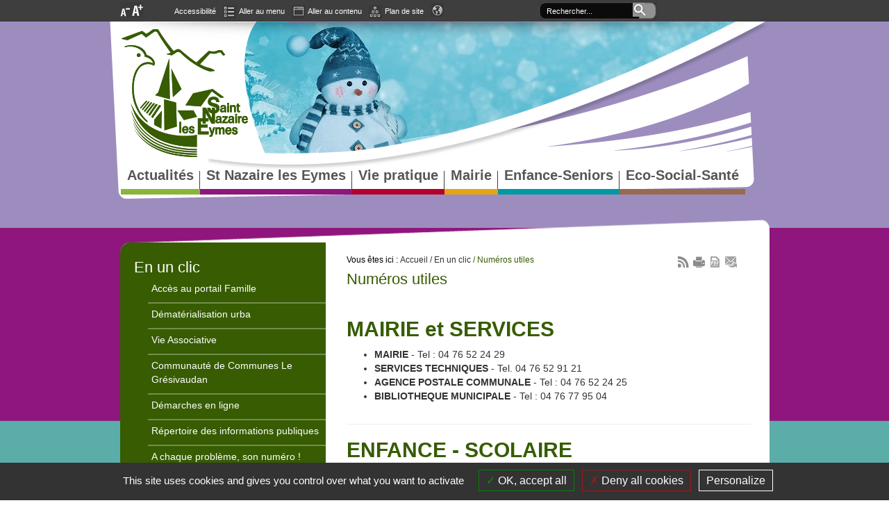

--- FILE ---
content_type: text/html; charset=UTF-8
request_url: https://www.saint-nazaire-les-eymes.fr/index.php/Num%C3%A9ros-utiles?idpage=154&afficheMenuContextuel=true
body_size: 18886
content:
<!DOCTYPE html PUBLIC "-//W3C//DTD XHTML 1.0 Transitional//EN" "http://www.w3.org/TR/xhtml1/DTD/xhtml1-transitional.dtd">
<html xmlns="http://www.w3.org/1999/xhtml">
<head>
<title>Numéros utiles</title>
<!-- Open graph meta Facebook Google+ -->
 <meta property="og:type" content="article" />
<meta property="og:url" content="http://www.saint-nazaire-les-eymes.fr/index.php/Num%C3%A9ros-utiles?idpage=154&afficheMenuContextuel=true" />
<meta property="og:title" content="Numéros utiles" />
<meta property="og:description" content="MAIRIE&nbsp;- Tel : 04 76 52 24 29&nbsp;	SERVICES TECHNIQUES - Tel. 04 76 52 91 21	AGENCE POSTALE COMMUNALE&nbsp;- Tel : 04 76 52 24 25	BIBLIOTHEQUE MUNICIPALE&nbsp;- Tel : 04 76 77 95 04" />
<meta property="og:image" content="" />
<meta property="og:image:width" content="" />
<meta property="og:image:height" content="" />
<meta property="og:site_name" content="" /><meta charset="utf-8">
<meta name="description" content="MAIRIE&nbsp;- Tel : 04 76 52 24 29&nbsp;	SERVICES TECHNIQUES - Tel. 04 76 52 91 21	AGENCE POSTALE COMMUNALE&nbsp;- Tel : 04 76 52 24 25	BIBLIOTHEQUE MUNICIPALE&nbsp;- Tel : 04 76 77 95 04" id="metadesc" />
<meta id="metakeywords" name="keywords" lang="fr" content="" />
<meta name="author" lang="fr" content="inexine" />
<meta name="Identifier-URL" content="www.saint-nazaire-les-eymes.fr" />
<meta name="robots" content="index,follow" />
<meta name="revisit" content="7 days" />
<!-- favicon-->
<link rel="apple-touch-icon" sizes="57x57" href="https://www.saint-nazaire-les-eymes.fr/images2/favicon/apple-icon-57x57.png?v=1769103070">
<link rel="apple-touch-icon" sizes="60x60" href="https://www.saint-nazaire-les-eymes.fr/images2/favicon/apple-icon-60x60.png?v=1769103070">
<link rel="apple-touch-icon" sizes="72x72" href="https://www.saint-nazaire-les-eymes.fr/images2/favicon/apple-icon-72x72.png?v=1769103070">
<link rel="apple-touch-icon" sizes="76x76" href="https://www.saint-nazaire-les-eymes.fr/images2/favicon/apple-icon-76x76.png?v=1769103070">
<link rel="apple-touch-icon" sizes="114x114" href="https://www.saint-nazaire-les-eymes.fr/images2/favicon/apple-icon-114x114.png?v=1769103070">
<link rel="apple-touch-icon" sizes="120x120" href="https://www.saint-nazaire-les-eymes.fr/images2/favicon/apple-icon-120x120.png?v=1769103070">
<link rel="apple-touch-icon" sizes="144x144" href="https://www.saint-nazaire-les-eymes.fr/images2/favicon/apple-icon-144x144.png?v=1769103070">
<link rel="apple-touch-icon" sizes="152x152" href="https://www.saint-nazaire-les-eymes.fr/images2/favicon/apple-icon-152x152.png?v=1769103070">
<link rel="apple-touch-icon" sizes="180x180" href="https://www.saint-nazaire-les-eymes.fr/images2/favicon/apple-icon-180x180.png">
<link rel="icon" type="image/png" sizes="192x192"  href="https://www.saint-nazaire-les-eymes.fr/images2/favicon/android-icon-192x192.png?v=1769103070">
<link rel="icon" type="image/png" sizes="96x96" href="https://www.saint-nazaire-les-eymes.fr/images2/favicon/favicon-96x96.png?v=1769103070">
<link rel="icon" type="image/png" sizes="32x32" href="https://www.saint-nazaire-les-eymes.fr/images2/favicon/favicon-32x32.png?v=1769103070">
<link rel="icon" type="image/png" sizes="16x16" href="https://www.saint-nazaire-les-eymes.fr/images2/favicon/favicon-16x16.png?v=1769103070">
<link rel="icon" type="image/ico" href="https://www.saint-nazaire-les-eymes.fr/images2/favicon/favicon.ico?v=1769103070" />
<link rel="icon" type="image/png" href="https://www.saint-nazaire-les-eymes.fr/images2/favicon/favicon.png?v=1769103070" />
<link rel="manifest" href="https://www.saint-nazaire-les-eymes.fr/images2/favicon/manifest.json"><meta name="viewport" content="width=device-width" />
<!--[if lt IE 9]>
  <div class="hateie" style='background: #ffffff none repeat scroll 0 0;border: 5px solid #ff0000;clear: both;font-size: 16px;height: 111px;margin-top: 10%;padding: 30px;position: absolute;text-align: center;z-index: 999999;'>
    Votre navigateur est périmé. Il contient des failles de sécurité et pourrait ne pas afficher certaines fonctionnalités des sites internet récents. <a target="_blank" href="http://browsehappy.com/">Découvrez comment mettre votre navigateur à jour</a>
  </div>
<![endif]--><!--[if IE 6]>

  <div style='border: 1px solid #F7941D; background: #FEEFDA; text-align: center; clear: both; height: 75px; position: relative;'>
    <div style='position: absolute; right: 3px; top: 3px; font-family: courier new; font-weight: bold;'><a href='#' onclick='javascript:this.parentNode.parentNode.style.display="none"; return false;'><img src='http://www.ie6nomore.com/files/theme/ie6nomore-cornerx.jpg' style='border: none;' alt='Close this notice'/></a></div>
    <div style='width: 640px; margin: 0 auto; text-align: left; padding: 0; overflow: hidden; color: black;'>
      <div style='width: 75px; float: left;'><img src='http://www.ie6nomore.com/files/theme/ie6nomore-warning.jpg' alt='Warning!'/></div>
      <div style='width: 275px; float: left; font-family: Arial, sans-serif;'>
        <div style='font-size: 14px; font-weight: bold; margin-top: 12px;'>Vous utilisez un navigateur d&eacute;pass&eacute; depuis pr&egrave;s de 8 ans!</div>
        <div style='font-size: 12px; margin-top: 6px; line-height: 12px;'>Pour une meilleure exp&eacute;rience web, prenez le temps de mettre votre navigateur &agrave; jour.</div>
      </div>
      <div style='width: 75px; float: left;'><a href='http://fr.www.mozilla.com/fr/' target='_blank'><img src='http://www.ie6nomore.com/files/theme/ie6nomore-firefox.jpg' style='border: none;' alt='Get Firefox 3.5'/></a></div>
      <div style='width: 75px; float: left;'><a href='http://www.microsoft.com/downloads/details.aspx?FamilyID=341c2ad5-8c3d-4347-8c03-08cdecd8852b&DisplayLang=fr' target='_blank'><img src='http://www.ie6nomore.com/files/theme/ie6nomore-ie8.jpg' style='border: none;' alt='Get Internet Explorer 8'/></a></div>
      <div style='width: 73px; float: left;'><a href='http://www.apple.com/fr/safari/download/' target='_blank'><img src='http://www.ie6nomore.com/files/theme/ie6nomore-safari.jpg' style='border: none;' alt='Get Safari 4'/></a></div>
      <div style='float: left;'><a href='http://www.google.com/chrome?hl=fr' target='_blank'><img src='http://www.ie6nomore.com/files/theme/ie6nomore-chrome.jpg' style='border: none;' alt='Get Google Chrome'/></a></div>
    </div>
  </div>
  
<![endif]-->

<!-- Bootstrap -->
<link href="https://www.saint-nazaire-les-eymes.fr/openinfoliveRessources/cssrd/bootstrap/bootstrap-3.3.6.min.css" rel="stylesheet">   
<link type="text/css" rel="stylesheet" href="https://www.saint-nazaire-les-eymes.fr/css/38431_9.css?t=1769103070" title="styles" />
<!-- Fontawesome-->
<link rel="stylesheet" href="https://use.fontawesome.com/releases/v5.1.1/css/all.css" integrity="sha384-O8whS3fhG2OnA5Kas0Y9l3cfpmYjapjI0E4theH4iuMD+pLhbf6JI0jIMfYcK3yZ" crossorigin="anonymous">
<!-- Commun-->
<link href="https://www.saint-nazaire-les-eymes.fr/openinfoliveRessources/cssrd/bootstrap/styles.css" rel="stylesheet">   

<link rel="stylesheet" href="https://www.saint-nazaire-les-eymes.fr/openinfoliveRessources/cssrd/jqueryuicss/jquery-ui-1.7.1.custom.css" type="text/css" />




<link rel="stylesheet" href="https://www.saint-nazaire-les-eymes.fr/openinfoliveRessources/css/jqueryuicss/css/jquery-ui-1.7.1.custom.css" type="text/css" />
<link rel="stylesheet" href="https://www.saint-nazaire-les-eymes.fr/css/stnazaire_int.css?t=2310" type="text/css" />
<link rel="stylesheet" href="https://www.saint-nazaire-les-eymes.fr/css/menu.css?t=2310" type="text/css" />
<link rel="stylesheet" href="https://www.saint-nazaire-les-eymes.fr/css/commun.css?t=2310" type="text/css" />

 <script type="text/javascript">

var urlSite="https://www.saint-nazaire-les-eymes.fr/";
var urlResssourcesPartagees="https://www.saint-nazaire-les-eymes.fr/openinfoliveRessources/";
var effetcharge=false;
var usercode="";
//var urlSite="https://www.saint-nazaire-les-eymes.fr/";

</script>
<script type="text/javascript" src="https://www.saint-nazaire-les-eymes.fr/openinfoliveRessources/javascript/fonctions.js"></script>

<script type="text/javascript" src="https://www.saint-nazaire-les-eymes.fr/openinfoliveRessources/javascript/jquerybase/jquery-3.3.1.min.js?t=0419"></script>
<script type="text/javascript" src="https://www.saint-nazaire-les-eymes.fr/openinfoliveRessources/javascript/jquerybase/jquery-ui-1.12.1.min.js"></script>
<script type="text/javascript" src="https://www.saint-nazaire-les-eymes.fr/openinfoliveRessources/javascript/bootstrap/bootstrap.min.js"></script>

<script type="text/javascript" src="https://www.saint-nazaire-les-eymes.fr/openinfoliveRessources/js/jquery.migrate-3.0.1.js?t=0419"></script>
<script type="text/javascript" src="https://www.saint-nazaire-les-eymes.fr/openinfoliveRessources/javascript/rd/mod_taille.js"></script>
<script type="text/javascript" src="https://www.saint-nazaire-les-eymes.fr/openinfoliveRessources/javascript/gabarits/jquery.metadata.js"></script>
<script type="text/javascript" src="https://www.saint-nazaire-les-eymes.fr/openinfoliveRessources/javascript/gabarits/encodebase64.js"></script>
<script type="text/javascript" src="https://www.saint-nazaire-les-eymes.fr/openinfoliveRessources/javascript/script_commun.js"></script>








<script type="text/javascript">
function loadmedia(){
		/*$('._media').media({mp3Player: 'https://www.saint-nazaire-les-eymes.fr/openinfoliveRessources/outils/player/mediaplayer.swf',params: { wmode: 'transparent', allowfullscreen: 'true'},attrs:     { allowfullscreen:  'true' }} );
			return false;*/
	}
	
$(document).ready(function() {	
			$('.generepdf').on("click", function(){							
			var c=$("#contenu_dyn > .wrap").find("script,noscript,style").remove().end().html();
			if (typeof(c)=='undefined'){				
				c=$("#contenu_dyn").find("script,noscript,style").remove().end().html();
			}

			
			var t='Num%C3%A9ros-utiles';				
				$.post(urlSite+"index.php/pagetopdf/prepare",
					{ contenu: c, titre: escape("MAIRIE&nbsp;- Tel : 04 76 52 24 29&nbsp;	SERVICES TECHNIQUES - Tel. 04 76 52 91 21	AGENCE POSTALE COMMUNALE&nbsp;- Tel : 04 76 52 24 25	BIBLIOTHEQUE MUNICIPALE&nbsp;- Tel : 04 76 77 95 04") , css: 'css/38431_9.css', keyword : ''},
						function(data){					
							window.open('https://www.saint-nazaire-les-eymes.fr//index.php/pageToPDF/display/'+t+'.pdf');
							return false;
					}
				);
			});

			/*$('a').on("click", function(){
				var downloadpos=$(this).attr('href').indexOf('/download/');
				
				if (downloadpos>0){ 
					doc=$(this).attr('href').replace("https://www.saint-nazaire-les-eymes.fr/", "");					
					_gaq.push(['_trackPageview', doc]);
				}
			});	*/
});		
</script>






<!-- tarteaucitron -->



<script type="text/javascript" src="https://www.saint-nazaire-les-eymes.fr/openinfoliveRessources//javascript/gabarits/tarteaucitron/tarteaucitron.js?v=2"></script>

<script type="text/javascript">

  tarteaucitron.init({
   

     "privacyUrl": "", /* Privacy policy url */

    	  "hashtag": "#tarteaucitron", /* Open the panel with this hashtag */
    	  "cookieName": "tarteaucitron", /* Cookie name */
    
    	  "orientation": "bottom", /* Banner position (top - bottom) */
                           
    	  "showAlertSmall": false, /* Show the small banner on bottom right */
    	  "cookieslist": false, /* Show the cookie list */
                           
          "closePopup": false, /* Show a close X on the banner */

          "showIcon": false, /* Show cookie icon to manage cookies */
          "iconPosition": "BottomRight", /* BottomRight, BottomLeft, TopRight and TopLeft */

    	  "adblocker": false, /* Show a Warning if an adblocker is detected */
                           
          "DenyAllCta" : true, /* Show the deny all button */
          "AcceptAllCta" : true, /* Show the accept all button when highPrivacy on */
          "highPrivacy": true, /* HIGHLY RECOMMANDED Disable auto consent */
                           
    	  "handleBrowserDNTRequest": false, /* If Do Not Track == 1, disallow all */

    	  "removeCredit": false, /* Remove credit link */
    	  "moreInfoLink": true, /* Show more info link */

          "useExternalCss": false, /* If false, the tarteaucitron.css file will be loaded */
          "useExternalJs": false, /* If false, the tarteaucitron.js file will be loaded */

    	  //"cookieDomain": ".my-multisite-domaine.fr", /* Shared cookie for multisite */
                          
          "readmoreLink": "", /* Change the default readmore link */

          "mandatory": true, /* Show a message about mandatory cookies */
  });
</script>



<script type="text/javascript">
  //tarteaucitron.user.gajsUa = 'G-67VNGK18D0';
  //tarteaucitron.user.gajsMore = function () { /* add here your optionnal _ga.push() */ };
  tarteaucitron.user.gtagUa = 'G-67VNGK18D0';
  tarteaucitron.user.gtagMore = function () { /* add here your optionnal _ga.push() */ };
  

        
            (tarteaucitron.job = tarteaucitron.job || []).push('gtag');
(tarteaucitron.job = tarteaucitron.job || []).push('calameo');
(tarteaucitron.job = tarteaucitron.job || []).push('youtube');
(tarteaucitron.job = tarteaucitron.job || []).push('vimeo');    
  





</script>
<!-- END tarteaucitron -->


<!-- Matomo -->
<script type="text/javascript">
  var _paq = _paq || [];
  /* tracker methods like "setCustomDimension" should be called before "trackPageView" */
  _paq.push(['disableCookies']);
  _paq.push(['trackPageView']);
  _paq.push(['enableLinkTracking']);
  (function() {
    var u="https://matomo.inexine.net/";
    _paq.push(['setTrackerUrl', u+'piwik.php']);
    _paq.push(['setSiteId', '19']);
    var d=document, g=d.createElement('script'), s=d.getElementsByTagName('script')[0];
    g.type='text/javascript'; g.async=true; g.defer=true; g.src=u+'piwik.js'; s.parentNode.insertBefore(g,s);
  })();
</script>
<!-- End Matomo Code -->




	<script src="https://www.saint-nazaire-les-eymes.fr/js/script.js"></script>
<style type="text/css">

.derniereP,.pagecourante .pagectxt{
	color: #375c02 !important;	
}

</style>
<!--[if IE 7]>
	<link rel="stylesheet" href="https://www.saint-nazaire-les-eymes.fr/css/ie7.css" type="text/css" />
<![endif]-->

</head>
<body id="interne">
<form name="posturl" id="posturl" method="post" action="" style="display:none;">
<fieldset>
<label for="redirectionAffichageArticleUne"></label>
<input type="hidden" name="redirectionAffichageArticleUne" id="redirectionAffichageArticleUne" value="https://www.saint-nazaire-les-eymes.fr/index.php/DEFAULT_CLASS/affichePage" /> 
<label for="idpage"></label>
<input type="hidden" name="idpage" id="idpage" value="" />
<label for="idmetacontenu"></label>
<input type="hidden" name="idmetacontenu" id="idmetacontenu" value="" />
<label for="iddossiercontenu"></label>
<input type="hidden" name="iddossiercontenu" id="iddossiercontenu" value="" />
<label for="positioncontenu"></label>
<input type="hidden" name="positioncontenu" id="positioncontenu" value="" />
<label for="afficheMenuContextuel"></label>
<input type="hidden" name="afficheMenuContextuel" id="afficheMenuContextuel" value="" />
</fieldset>
</form>


<a name="haut"></a>
<div id="conteneur_interne">	
	<div id="menutop">
		<div class="container">	
			<div id="agrandir_reduire">
				<div class="bouton_plan" id="reduire"></div>				
				<div class="bouton_plan" id="agrandir"></div>
			</div>
						
	 
	
	 
 
<div class="acces_mg">

<div class="fond_haut_som">
    <div class="titre_som">
		<div class="haut_sommaire">   
        	    	</div>
	</div>
</div>
    
<div class="fond_som">
    <div class="haut_som"></div>
		<ul>
		<li style="display:none;"></li>
		

	 
        		
				
			<li><a class="accesNiv2" href="https://www.saint-nazaire-les-eymes.fr/index.php/Accessibilit%C3%A9?idpage=76&amp;afficheMenuContextuel=false"><span class="text_menuacces">Accessibilit&eacute;</span></a></li>

					

	 
        		
						<li><a class="accesNiv2" href="#menu"><img src="https://www.saint-nazaire-les-eymes.fr/image/pictos/menu.jpg" src="Aller au menu"/><span class="text_menuacces">Aller au menu</span></a></li>

					

	 
        		
						<li><a class="accesNiv2" href="#contenu"><img src="https://www.saint-nazaire-les-eymes.fr/image/pictos/contenu.jpg" src="Aller au contenu"/><span class="text_menuacces">Aller au contenu</span></a></li>

					

	 
        		
			 
			<li><a class="accesNiv2" href="https://www.saint-nazaire-les-eymes.fr/index.php/outils/plandesite/"><img src="https://www.saint-nazaire-les-eymes.fr/image/pictos/plan.jpg" src="Plan de site"/><span class="text_menuacces">Plan de site</span></a></li>	

					

	</ul>
    </div>
    <div class="bas_som"></div>
    
</div>	
		
			<div id="google_translate_element"></div>
			<script type="text/javascript">
			<!--/*--><![CDATA[//><!--
			
				
				function googleTranslateElementInit() {
					new google.translate.TranslateElement({
					pageLanguage: 'fr'
					}, 'google_translate_element');
				}
				
			
			//--><!]]>
			</script>
			<script src="//translate.google.com/translate_a/element.js?cb=googleTranslateElementInit" type="text/javascript"></script>
			<div class="hidden-sm hidden-xs"><div id="divrecherche" class="encart_mg_rech">
	<div class="rech_fond">
    	<form name="recherche" id="recherche" action="https://www.saint-nazaire-les-eymes.fr/index.php/recherche" method="post">
         <input type="hidden" value="page" id="targetpage" name="targetpage" />
          <input type="hidden" value="titre" id="targettitre" name="targettitre" />
           <input type="hidden" value="contenu" id="targetcontenu" name="targetcontenu" />
           <input type="hidden" value="tous" id="typerecherche" name="typerecherche" />
         <div class="input_txt">
		<input type="text" name="motcle" id="motcle" class="input_rechercher" value="Rechercher..." onfocus="if(this.value=='Rechercher...')this.value='';" onblur="if(this.value=='')this.value='Rechercher...'" size="17" />
         </div>
         <div class="input_btn">
        <input src="https://www.saint-nazaire-les-eymes.fr/images2/loupe.jpg " type="image" value="submit" align="middle" /> 
         </div>
        </form>
	</div>
</div></div>			
		</div>
	</div>
		<div class="container" id="bandeau">
			<a href="https://www.saint-nazaire-les-eymes.fr/" id='calque_logo' title="retour accueil"></a>
			<span id="bg_logo" style="background-color:#375c02"></span>
					
			<div id="img_bandeau">
				<img src="https://www.saint-nazaire-les-eymes.fr/image/stnazaire.jpg" alt="Ville de Saint Nazaire les Eymes" class="img-responsive"/>
			</div>
			<div id="masque_carou"></div>
		</div>	
		<div class="container" id="plandesite"><a name="menu"></a>	
			


<div id="navigation">
		
	  <nav class="navbar navbar-default col-md-12 col-sm-12 col-xs-12 no_padd">
	  	 <button type="button" class="navbar-toggle collapsed " data-toggle="collapse" data-target="#navigation_principale" aria-expanded="false">
        <span class="sr-only">Toggle navigation</span>
        <span class="icon-bar"></span>
        <span class="icon-bar"></span>
        <span class="icon-bar"></span>
      </button>
      	<a href="https://www.saint-nazaire-les-eymes.fr/" class="hidden-lg hidden-md visible-sm visible-xs" title="retour accueil" id="titre"><span>Saint Nazaire les Eymes</span></a>		

	  	 <div class="collapse navbar-collapse no_padd js-navbar-collapse" id="navigation_principale">
	  	 	<div id="zone_rech" class="hidden-lg visible-sm visible-xs">
			    	<form name="recherche"  action="https://www.saint-nazaire-les-eymes.fr/index.php/recherche" method="post">
        <input type="hidden" value="page"  name="targetpage_interne" />
        <input type="hidden" value="titre"  name="targettitre_interne" />
        <input type="hidden" value="tous" name="typerecherche" />
        <input type="hidden" value="contenu" name="targetcontenu_interne" />
          <div class="input-group">
            <div class="input_txt ">
              <input type="text" name="motcle"  class="input_rechercher form-control " placeholder="Rechercher"  />
            </div>
            <div class="input_btn input-group-addon">
              <input src="https://www.saint-nazaire-les-eymes.fr/images2/loupe.png " type="image"  alt="rechercher"  /> 
            </div>
          </div>
      </form>
	</div>	
			<ul class="nav navbar-nav ">











	

	 



	<li class="current   dropdown mega-dropdown"   data-color="#8bb539">
				<a href="#" class="current_rs dropdown-toggle" data-toggle="dropdown"><span class="text_niv1" >Actualit&eacute;s</span><span class="separation"></span></a>
		<span class="color" style="background-color:#8bb539" ></span>
		
				
			
					
				
		
   	       	<ul class="dropdown-menu mega-dropdown-menu row" style="background-color:#8bb539">
   	 <!--pas de sous niveau -->


	
	<li class="sf-menuniv2  dropdown">		
						<a href="https://www.saint-nazaire-les-eymes.fr/index.php/Information?idpage=10&amp;afficheMenuContextuel=true" class="a_menuniv2 "  >Information</a>
		       
	          		</li>			
		 

	
	<li class="sf-menuniv2  dropdown">		
						<a href="https://www.saint-nazaire-les-eymes.fr/index.php/Agenda?idpage=9&amp;afficheMenuContextuel=true" class="a_menuniv2 "  >Agenda</a>
		       
	          		</li>			
		 

	
	<li class="sf-menuniv2  dropdown">		
						<a href="https://www.saint-nazaire-les-eymes.fr/index.php/Arr%C3%AAt%C3%A9s-de-circulation-?idpage=11&amp;afficheMenuContextuel=true" class="a_menuniv2 "  >Arr&ecirc;t&eacute;s de circulation </a>
		       
	          		</li>			
		 

	
	<li class="sf-menuniv2  dropdown">		
						<a href="https://www.saint-nazaire-les-eymes.fr/index.php/Publications?idpage=12&amp;afficheMenuContextuel=true" class="a_menuniv2 "  >Publications</a>
		       
	          		</li>			
		 

	
	<li class="sf-menuniv2  dropdown">		
						<a href="https://www.saint-nazaire-les-eymes.fr/index.php/Projets-2020-2026-r%C3%A9alis%C3%A9s?idpage=309&amp;afficheMenuContextuel=true" class="a_menuniv2 "  >Projets 2020-2026 r&eacute;alis&eacute;s</a>
		       
	          		</li>			
		 

	
	<li class="sf-menuniv2  dropdown">		
						<a href="https://www.saint-nazaire-les-eymes.fr/index.php/Projets-en-cours?idpage=163&amp;afficheMenuContextuel=true" class="a_menuniv2 "  >Projets en cours</a>
		       
	          		</li>			
		 

	
	<li class="sf-menuniv2  dropdown">		
						<a href="https://www.saint-nazaire-les-eymes.fr/index.php/Offres-emploi?idpage=203&amp;afficheMenuContextuel=true" class="a_menuniv2 "  >Offres emploi</a>
		       
	   		
			</li>
       		</ul></li>
		 




	

	 



	<li class="current   dropdown mega-dropdown"   data-color="#8F167D">
				<a href="#" class="current_rs dropdown-toggle" data-toggle="dropdown"><span class="text_niv1" >St Nazaire les Eymes </span><span class="separation"></span></a>
		<span class="color" style="background-color:#8F167D" ></span>
		
				
			
					
				
		
   	       	<ul class="dropdown-menu mega-dropdown-menu row" style="background-color:#8F167D">
   	 <!--pas de sous niveau -->


	
	<li class="sf-menuniv2  dropdown">		
						<a href="https://www.saint-nazaire-les-eymes.fr/index.php/Mot-du-maire?idpage=13&amp;afficheMenuContextuel=true" class="a_menuniv2 "  >Mot du maire</a>
		       
	          		</li>			
		 

	
	<li class="sf-menuniv2  dropdown">		
						<a href="https://www.saint-nazaire-les-eymes.fr/index.php/Les-habitants?idpage=14&amp;afficheMenuContextuel=true" class="a_menuniv2 "  >Les habitants</a>
		       
	          		</li>			
		 

	
	<li class="sf-menuniv2  dropdown">		
						<a href="https://www.saint-nazaire-les-eymes.fr/index.php/Origine-du-nom-Saint-Nazaire-?idpage=15&amp;afficheMenuContextuel=true" class="a_menuniv2 "  >Origine du nom Saint Nazaire </a>
		       
	          		</li>			
		 

	
	<li class="sf-menuniv2  dropdown">		
						<a href="https://www.saint-nazaire-les-eymes.fr/index.php/Histoire-et-g%C3%A9ographie?idpage=16&amp;afficheMenuContextuel=true" class="a_menuniv2 "  >Histoire et g&eacute;ographie</a>
		       
	          		<ul class="dropdown-menu menuniv3_ul " style="background-color:#8F167D">
		 

<li class="sf-menuniv3 dropdown">
			
		<a  href="https://www.saint-nazaire-les-eymes.fr/index.php/Un-peu-d-histoire?idpage=17&amp;afficheMenuContextuel=true" class="a_menuniv3 "  >Un peu d&#039;histoire</a>
		       
				</li>
		 

<li class="sf-menuniv3 dropdown">
			
		<a  href="https://www.saint-nazaire-les-eymes.fr/index.php/Le-Manival-et-son-c%C3%B4ne-de-d%C3%A9jection?idpage=18&amp;afficheMenuContextuel=true" class="a_menuniv3 "  >Le Manival et son c&ocirc;ne de d&eacute;jection</a>
		       
				</li>
		 

<li class="sf-menuniv3 dropdown">
			
		<a  href="https://www.saint-nazaire-les-eymes.fr/index.php/La-for%C3%AAt-communale?idpage=296&amp;afficheMenuContextuel=true" class="a_menuniv3 "  >La for&ecirc;t communale</a>
		       
       						
				</li></ul></li>
		 

	
	<li class="sf-menuniv2  dropdown">		
						<a href="https://www.saint-nazaire-les-eymes.fr/index.php/Parcours-patrimoine-et-plan?idpage=220&amp;afficheMenuContextuel=true" class="a_menuniv2 "  >Parcours patrimoine et plan</a>
		       
	          		<ul class="dropdown-menu menuniv3_ul " style="background-color:#8F167D">
		 

<li class="sf-menuniv3 dropdown">
			
		<a  href="https://www.saint-nazaire-les-eymes.fr/index.php/Le-Village?idpage=221&amp;afficheMenuContextuel=true" class="a_menuniv3 "  >Le Village</a>
		       
				</li>
		 

<li class="sf-menuniv3 dropdown">
			
		<a  href="https://www.saint-nazaire-les-eymes.fr/index.php/Les-Drogeaux?idpage=224&amp;afficheMenuContextuel=true" class="a_menuniv3 "  >Les Drogeaux</a>
		       
				</li>
		 

<li class="sf-menuniv3 dropdown">
			
		<a  href="https://www.saint-nazaire-les-eymes.fr/index.php/La-petite-gare-la-caserne?idpage=229&amp;afficheMenuContextuel=true" class="a_menuniv3 "  >La petite gare - la caserne</a>
		       
				</li>
		 

<li class="sf-menuniv3 dropdown">
			
		<a  href="https://www.saint-nazaire-les-eymes.fr/index.php/Les-Eymes?idpage=250&amp;afficheMenuContextuel=true" class="a_menuniv3 "  >Les Eymes</a>
		       
				</li>
		 

<li class="sf-menuniv3 dropdown">
			
		<a  href="https://www.saint-nazaire-les-eymes.fr/index.php/Le-Piat?idpage=253&amp;afficheMenuContextuel=true" class="a_menuniv3 "  >Le Piat</a>
		       
				</li>
		 

<li class="sf-menuniv3 dropdown">
			
		<a  href="https://www.saint-nazaire-les-eymes.fr/index.php/La-Colline?idpage=254&amp;afficheMenuContextuel=true" class="a_menuniv3 "  >La Colline</a>
		       
       						
				</li></ul></li>
		 

	
	<li class="sf-menuniv2  dropdown">		
						<a href="https://www.saint-nazaire-les-eymes.fr/index.php/Notre-logo?idpage=19&amp;afficheMenuContextuel=true" class="a_menuniv2 "  >Notre logo</a>
		       
	          		</li>			
		 

	
	<li class="sf-menuniv2  dropdown">		
						<a href="https://www.saint-nazaire-les-eymes.fr/index.php/Les-Saint-Nazaire-de-France?idpage=20&amp;afficheMenuContextuel=true" class="a_menuniv2 "  >Les Saint Nazaire de France</a>
		       
	          		</li>			
		 

	
	<li class="sf-menuniv2  dropdown">		
						<a href="https://www.saint-nazaire-les-eymes.fr/index.php/Les-temps-forts-dans-l-ann%C3%A9e?idpage=21&amp;afficheMenuContextuel=true" class="a_menuniv2 "  >Les temps forts dans l&#039;ann&eacute;e</a>
		       
	   		
			</li>
       		</ul></li>
		 




	

	 



	<li class="current   dropdown mega-dropdown"   data-color="#b3002e">
				<a href="#" class="current_rs dropdown-toggle" data-toggle="dropdown"><span class="text_niv1" >Vie pratique</span><span class="separation"></span></a>
		<span class="color" style="background-color:#b3002e" ></span>
		
				
			
					
				
		
   	       	<ul class="dropdown-menu mega-dropdown-menu row" style="background-color:#b3002e">
   	 <!--pas de sous niveau -->


	
	<li class="sf-menuniv2  dropdown">		
						<a href="https://www.saint-nazaire-les-eymes.fr/index.php/Vous-arrivez-ou-quittez-la-commune?idpage=22&amp;afficheMenuContextuel=true" class="a_menuniv2 "  >Vous arrivez ou quittez la commune</a>
		       
	          		</li>			
		 

	
	<li class="sf-menuniv2  dropdown">		
						<a href="https://www.saint-nazaire-les-eymes.fr/index.php/Vos-d%C3%A9marches-administratives?idpage=84&amp;afficheMenuContextuel=true" class="a_menuniv2 "  >Vos d&eacute;marches administratives</a>
		       
	          		</li>			
		 

	
	<li class="sf-menuniv2  dropdown">		
						<a href="https://www.saint-nazaire-les-eymes.fr/index.php/Elections?idpage=313&amp;afficheMenuContextuel=true" class="a_menuniv2 "  >Elections</a>
		       
	          		</li>			
		 

	
	<li class="sf-menuniv2  dropdown">		
						<a href="https://www.saint-nazaire-les-eymes.fr/index.php/C%C3%A9l%C3%A9brations?idpage=131&amp;afficheMenuContextuel=true" class="a_menuniv2 "  >C&eacute;l&eacute;brations</a>
		       
	          		</li>			
		 

	
	<li class="sf-menuniv2  dropdown">		
						<a href="https://www.saint-nazaire-les-eymes.fr/index.php/Cimeti%C3%A8re?idpage=130&amp;afficheMenuContextuel=true" class="a_menuniv2 "  >Cimeti&egrave;re</a>
		       
	          		</li>			
		 

	
	<li class="sf-menuniv2  dropdown">		
						<a href="https://www.saint-nazaire-les-eymes.fr/index.php/Parc-des-Ecoutoux?idpage=246&amp;afficheMenuContextuel=true" class="a_menuniv2 "  >Parc des Ecoutoux</a>
		       
	          		</li>			
		 

	
	<li class="sf-menuniv2  dropdown">		
						<a href="https://www.saint-nazaire-les-eymes.fr/index.php/Equipements?idpage=24&amp;afficheMenuContextuel=true" class="a_menuniv2 "  >Equipements</a>
		       
	          		<ul class="dropdown-menu menuniv3_ul " style="background-color:#b3002e">
		 

<li class="sf-menuniv3 dropdown">
			
		<a  href="https://www.saint-nazaire-les-eymes.fr/index.php/Location-des-%C3%A9quipements-communaux?idpage=26&amp;afficheMenuContextuel=true" class="a_menuniv3 "  >Location des &eacute;quipements communaux</a>
		       
				</li>
		 

<li class="sf-menuniv3 dropdown">
			
		<a  href="https://www.saint-nazaire-les-eymes.fr/index.php/Equipements-d%C3%A9di%C3%A9s-aux-associations?idpage=27&amp;afficheMenuContextuel=true" class="a_menuniv3 "  >Equipements d&eacute;di&eacute;s aux associations</a>
		       
				</li>
		 

<li class="sf-menuniv3 dropdown">
			
		<a  href="https://www.saint-nazaire-les-eymes.fr/index.php/Autres-%C3%A9quipements?idpage=28&amp;afficheMenuContextuel=true" class="a_menuniv3 "  >Autres &eacute;quipements</a>
		       
       						
				</li></ul></li>
		 

	
	<li class="sf-menuniv2  dropdown">		
						<a href="https://www.saint-nazaire-les-eymes.fr/index.php/Eau-Assainissement?idpage=46&amp;afficheMenuContextuel=true" class="a_menuniv2 "  >Eau-Assainissement</a>
		       
	          		</li>			
		 

	
	<li class="sf-menuniv2  dropdown">		
						<a href="https://www.saint-nazaire-les-eymes.fr/index.php/Poubelles-D%C3%A9chets-V%C3%AAtements?idpage=29&amp;afficheMenuContextuel=true" class="a_menuniv2 "  >Poubelles - D&eacute;chets - V&ecirc;tements</a>
		       
	          		</li>			
		 

	
	<li class="sf-menuniv2  dropdown">		
						<a href="https://www.saint-nazaire-les-eymes.fr/index.php/D%C3%A9neigement?idpage=166&amp;afficheMenuContextuel=true" class="a_menuniv2 "  >D&eacute;neigement</a>
		       
	          		</li>			
		 

	
	<li class="sf-menuniv2  dropdown">		
						<a href="https://www.saint-nazaire-les-eymes.fr/index.php/Environnement?idpage=204&amp;afficheMenuContextuel=true" class="a_menuniv2 "  >Environnement</a>
		       
	          		<ul class="dropdown-menu menuniv3_ul " style="background-color:#b3002e">
		 

<li class="sf-menuniv3 dropdown">
			
		<a  href="https://www.saint-nazaire-les-eymes.fr/index.php/Alimentation?idpage=293&amp;afficheMenuContextuel=true" class="a_menuniv3 "  >Alimentation</a>
		       
				</li>
		 

<li class="sf-menuniv3 dropdown">
			
		<a  href="https://www.saint-nazaire-les-eymes.fr/index.php/Faune?idpage=206&amp;afficheMenuContextuel=true" class="a_menuniv3 "  >Faune</a>
		       
				</li>
		 

<li class="sf-menuniv3 dropdown">
			
		<a  href="https://www.saint-nazaire-les-eymes.fr/index.php/Flore?idpage=205&amp;afficheMenuContextuel=true" class="a_menuniv3 "  >Flore</a>
		       
				</li>
		 

<li class="sf-menuniv3 dropdown">
			
		<a  href="https://www.saint-nazaire-les-eymes.fr/index.php/Jardin?idpage=207&amp;afficheMenuContextuel=true" class="a_menuniv3 "  >Jardin</a>
		       
				</li>
		 

<li class="sf-menuniv3 dropdown">
			
		<a  href="https://www.saint-nazaire-les-eymes.fr/index.php/Energie?idpage=208&amp;afficheMenuContextuel=true" class="a_menuniv3 "  >Energie</a>
		       
       						
				</li></ul></li>
		 

	
	<li class="sf-menuniv2  dropdown">		
						<a href="https://www.saint-nazaire-les-eymes.fr/index.php/Transports?idpage=30&amp;afficheMenuContextuel=true" class="a_menuniv2 "  >Transports</a>
		       
	          		</li>			
		 

	
	<li class="sf-menuniv2  dropdown">		
						<a href="https://www.saint-nazaire-les-eymes.fr/index.php/Quelques-r%C3%A8gles-et-arr%C3%AAt%C3%A9s-%C3%A0-respecter?idpage=31&amp;afficheMenuContextuel=true" class="a_menuniv2 "  >Quelques r&egrave;gles et arr&ecirc;t&eacute;s &agrave; respecter</a>
		       
	          		</li>			
		 

	
	<li class="sf-menuniv2  dropdown">		
						<a href="https://www.saint-nazaire-les-eymes.fr/index.php/Risques-majeurs?idpage=310&amp;afficheMenuContextuel=true" class="a_menuniv2 "  >Risques majeurs</a>
		       
	          		</li>			
		 

	
	<li class="sf-menuniv2  dropdown">		
						<a href="https://www.saint-nazaire-les-eymes.fr/index.php/S%C3%A9curit%C3%A9?idpage=47&amp;afficheMenuContextuel=true" class="a_menuniv2 "  >S&eacute;curit&eacute;</a>
		       
	          		</li>			
		 

	
	<li class="sf-menuniv2  dropdown">		
						<a href="https://www.saint-nazaire-les-eymes.fr/index.php/Videoprotection?idpage=320&amp;afficheMenuContextuel=true" class="a_menuniv2 "  >Videoprotection</a>
		       
	          		</li>			
		 

	
	<li class="sf-menuniv2  dropdown">		
						<a href="https://www.saint-nazaire-les-eymes.fr/index.php/Modes-d-information?idpage=32&amp;afficheMenuContextuel=true" class="a_menuniv2 "  >Modes d&#039;information</a>
		       
	          		</li>			
		 

	
	<li class="sf-menuniv2  dropdown">		
						<a href="https://www.saint-nazaire-les-eymes.fr/index.php/Recensement?idpage=249&amp;afficheMenuContextuel=true" class="a_menuniv2 "  >Recensement</a>
		       
	   		
			</li>
       		</ul></li>
		 




	

	 



	<li class="current   dropdown mega-dropdown"   data-color="#E3A514">
				<a href="#" class="current_rs dropdown-toggle" data-toggle="dropdown"><span class="text_niv1" >Mairie</span><span class="separation"></span></a>
		<span class="color" style="background-color:#E3A514" ></span>
		
				
			
					
				
		
   	       	<ul class="dropdown-menu mega-dropdown-menu row" style="background-color:#E3A514">
   	 <!--pas de sous niveau -->


	
	<li class="sf-menuniv2  dropdown">		
						<a href="https://www.saint-nazaire-les-eymes.fr/index.php/Coordonn%C3%A9es-Horaires?idpage=33&amp;afficheMenuContextuel=true" class="a_menuniv2 "  >Coordonn&eacute;es - Horaires</a>
		       
	          		</li>			
		 

	
	<li class="sf-menuniv2  dropdown">		
						<a href="https://www.saint-nazaire-les-eymes.fr/index.php/Conseil-municipal?idpage=34&amp;afficheMenuContextuel=true" class="a_menuniv2 "  >Conseil municipal</a>
		       
	          		<ul class="dropdown-menu menuniv3_ul " style="background-color:#E3A514">
		 

<li class="sf-menuniv3 dropdown">
			
		<a  href="https://www.saint-nazaire-les-eymes.fr/index.php/Liste-des-%C3%A9lus?idpage=35&amp;afficheMenuContextuel=true" class="a_menuniv3 "  >Liste des &eacute;lus</a>
		       
				</li>
		 

<li class="sf-menuniv3 dropdown">
			
		<a  href="https://www.saint-nazaire-les-eymes.fr/index.php/Commissions-municipales?idpage=36&amp;afficheMenuContextuel=true" class="a_menuniv3 "  >Commissions municipales</a>
		       
				</li>
		 

<li class="sf-menuniv3 dropdown">
			
		<a  href="https://www.saint-nazaire-les-eymes.fr/index.php/Liste-des-d%C3%A9lib%C3%A9rations?idpage=311&amp;afficheMenuContextuel=true" class="a_menuniv3 "  >Liste des d&eacute;lib&eacute;rations</a>
		       
				</li>
		 

<li class="sf-menuniv3 dropdown">
			
		<a  href="https://www.saint-nazaire-les-eymes.fr/index.php/PV-des-conseils-municipaux-?idpage=38&amp;afficheMenuContextuel=true" class="a_menuniv3 "  >PV des conseils municipaux </a>
		       
       						
				</li></ul></li>
		 

	
	<li class="sf-menuniv2  dropdown">		
						<a href="https://www.saint-nazaire-les-eymes.fr/index.php/Permanences-en-mairie?idpage=39&amp;afficheMenuContextuel=true" class="a_menuniv2 "  >Permanences en mairie</a>
		       
	          		</li>			
		 

	
	<li class="sf-menuniv2  dropdown">		
						<a href="https://www.saint-nazaire-les-eymes.fr/index.php/Services-municipaux?idpage=40&amp;afficheMenuContextuel=true" class="a_menuniv2 "  >Services municipaux</a>
		       
	          		</li>			
		 

	
	<li class="sf-menuniv2  dropdown">		
						<a href="https://www.saint-nazaire-les-eymes.fr/index.php/La-commune-et-sa-vie-extra-municipale?idpage=48&amp;afficheMenuContextuel=true" class="a_menuniv2 "  >La commune et sa vie extra-municipale</a>
		       
	          		<ul class="dropdown-menu menuniv3_ul " style="background-color:#E3A514">
		 

<li class="sf-menuniv3 dropdown">
			
		<a  href="https://www.saint-nazaire-les-eymes.fr/index.php/Circonscriptions-%C3%A9lectorales?idpage=98&amp;afficheMenuContextuel=true" class="a_menuniv3 "  >Circonscriptions &eacute;lectorales</a>
		       
				</li>
		 

<li class="sf-menuniv3 dropdown">
			
		<a  href="https://www.saint-nazaire-les-eymes.fr/index.php/Communaut%C3%A9-de-communes-Le-Gr%C3%A9sivaudan?idpage=99&amp;afficheMenuContextuel=true" class="a_menuniv3 "  >Communaut&eacute; de communes Le Gr&eacute;sivaudan</a>
		       
				</li>
		 

<li class="sf-menuniv3 dropdown">
			
		<a  href="https://www.saint-nazaire-les-eymes.fr/index.php/Syndicats-intercommunaux?idpage=100&amp;afficheMenuContextuel=true" class="a_menuniv3 "  >Syndicats intercommunaux</a>
		       
       						
				</li></ul></li>
		 

	
	<li class="sf-menuniv2  dropdown">		
						<a href="https://www.saint-nazaire-les-eymes.fr/index.php/Finances?idpage=317&amp;afficheMenuContextuel=true" class="a_menuniv2 "  >Finances</a>
		       
	          		</li>			
		 

	
	<li class="sf-menuniv2  dropdown">		
						<a href="https://www.saint-nazaire-les-eymes.fr/index.php/Urbanisme?idpage=44&amp;afficheMenuContextuel=true" class="a_menuniv2 "  >Urbanisme</a>
		       
	          		<ul class="dropdown-menu menuniv3_ul " style="background-color:#E3A514">
		 

<li class="sf-menuniv3 dropdown">
			
		<a  href="https://www.saint-nazaire-les-eymes.fr/index.php/D%C3%A9p%C3%B4t-d%C3%A9mat%C3%A9rialis%C3%A9-d-une-autorisation-d-urbanisme?idpage=298&amp;afficheMenuContextuel=true" class="a_menuniv3 "  >D&eacute;p&ocirc;t d&eacute;mat&eacute;rialis&eacute; d&#039;une autorisation d&#039;urbanisme</a>
		       
				</li>
		 

<li class="sf-menuniv3 dropdown">
			
		<a  href="https://www.saint-nazaire-les-eymes.fr/index.php/Plan-Local-d-Urbanisme?idpage=89&amp;afficheMenuContextuel=true" class="a_menuniv3 "  >Plan Local d&#039;Urbanisme</a>
		       
				</li>
		 

<li class="sf-menuniv3 dropdown">
			
		<a  href="https://www.saint-nazaire-les-eymes.fr/index.php/PPR-Plan-de-Pr%C3%A9vention-des-Risques?idpage=94&amp;afficheMenuContextuel=true" class="a_menuniv3 "  >PPR - Plan de Pr&eacute;vention des Risques</a>
		       
				</li>
		 

<li class="sf-menuniv3 dropdown">
			
		<a  href="https://www.saint-nazaire-les-eymes.fr/index.php/PPRN-Plan-de-Pr%C3%A9vention-des-Risques-naturels-pr%C3%A9visibles?idpage=92&amp;afficheMenuContextuel=true" class="a_menuniv3 "  >PPRN-Plan de Pr&eacute;vention des Risques naturels pr&eacute;visibles</a>
		       
				</li>
		 

<li class="sf-menuniv3 dropdown">
			
		<a  href="https://www.saint-nazaire-les-eymes.fr/index.php/R%C3%A9vision-du-RLP?idpage=167&amp;afficheMenuContextuel=true" class="a_menuniv3 "  >R&eacute;vision du RLP</a>
		       
				</li>
		 

<li class="sf-menuniv3 dropdown">
			
		<a  href="https://www.saint-nazaire-les-eymes.fr/index.php/R%C3%A9vision-du-PLU?idpage=141&amp;afficheMenuContextuel=true" class="a_menuniv3 "  >R&eacute;vision du PLU</a>
		       
				</li>
		 

<li class="sf-menuniv3 dropdown">
			
		<a  href="https://www.saint-nazaire-les-eymes.fr/index.php/PLH?idpage=95&amp;afficheMenuContextuel=true" class="a_menuniv3 "  >PLH</a>
		       
				</li>
		 

<li class="sf-menuniv3 dropdown">
			
		<a  href="https://www.saint-nazaire-les-eymes.fr/index.php/Aides-et-Conseils?idpage=96&amp;afficheMenuContextuel=true" class="a_menuniv3 "  >Aides et Conseils</a>
		       
				</li>
		 

<li class="sf-menuniv3 dropdown">
			
		<a  href="https://www.saint-nazaire-les-eymes.fr/index.php/Demande-de-rendez-vous?idpage=88&amp;afficheMenuContextuel=true" class="a_menuniv3 "  >Demande de rendez-vous</a>
		       
				</li>
		 

<li class="sf-menuniv3 dropdown">
			
		<a  href="https://www.saint-nazaire-les-eymes.fr/index.php/Plan-de-pr%C3%A9vention-du-bruit?idpage=160&amp;afficheMenuContextuel=true" class="a_menuniv3 "  >Plan de pr&eacute;vention du bruit</a>
		       
       						
				</li></ul></li>
		 

	
	<li class="sf-menuniv2  dropdown">		
						<a href="https://www.saint-nazaire-les-eymes.fr/index.php/Police-municipale?idpage=42&amp;afficheMenuContextuel=true" class="a_menuniv2 "  >Police municipale</a>
		       
	          		</li>			
		 

	
	<li class="sf-menuniv2  dropdown">		
						<a href="https://www.saint-nazaire-les-eymes.fr/index.php/Agence-postale-communale?idpage=41&amp;afficheMenuContextuel=true" class="a_menuniv2 "  >Agence postale communale</a>
		       
	          		</li>			
		 

	
	<li class="sf-menuniv2  dropdown">		
						<a href="https://www.saint-nazaire-les-eymes.fr/index.php/Biblioth%C3%A8que-municipale?idpage=43&amp;afficheMenuContextuel=true" class="a_menuniv2 "  >Biblioth&egrave;que municipale</a>
		       
	   		
			</li>
       		</ul></li>
		 




	

	 



	<li class="current   dropdown mega-dropdown"   data-color="#0099A1">
				<a href="#" class="current_rs dropdown-toggle" data-toggle="dropdown"><span class="text_niv1" >Enfance-Seniors</span><span class="separation"></span></a>
		<span class="color" style="background-color:#0099A1" ></span>
		
				
			
					
				
		
   	       	<ul class="dropdown-menu mega-dropdown-menu row" style="background-color:#0099A1">
   	 <!--pas de sous niveau -->


	
	<li class="sf-menuniv2  dropdown">		
						<a href="https://www.saint-nazaire-les-eymes.fr/index.php/Petite-enfance?idpage=49&amp;afficheMenuContextuel=true" class="a_menuniv2 "  >Petite enfance</a>
		       
	          		<ul class="dropdown-menu menuniv3_ul " style="background-color:#0099A1">
		 

<li class="sf-menuniv3 dropdown">
			
		<a  href="https://www.saint-nazaire-les-eymes.fr/index.php/Structure-multi-accueil-les-Coccinelles?idpage=101&amp;afficheMenuContextuel=true" class="a_menuniv3 "  >Structure multi-accueil les Coccinelles</a>
		       
				</li>
		 

<li class="sf-menuniv3 dropdown">
			
		<a  href="https://www.saint-nazaire-les-eymes.fr/index.php/Assistantes-maternelles?idpage=102&amp;afficheMenuContextuel=true" class="a_menuniv3 "  >Assistantes maternelles</a>
		       
				</li>
		 

<li class="sf-menuniv3 dropdown">
			
		<a  href="https://www.saint-nazaire-les-eymes.fr/index.php/RPE-%C2%AB-Les-Gr%C3%A9si-m%C3%B4mes-%C2%BB?idpage=103&amp;afficheMenuContextuel=true" class="a_menuniv3 "  >RPE &laquo; Les Gr&eacute;si&#039;m&ocirc;mes &raquo;</a>
		       
				</li>
		 

<li class="sf-menuniv3 dropdown">
			
		<a  href="https://www.saint-nazaire-les-eymes.fr/index.php/Lieu-d-Accueil-Enfants-Parents?idpage=104&amp;afficheMenuContextuel=true" class="a_menuniv3 "  >Lieu d&#039;Accueil Enfants Parents</a>
		       
       						
				</li></ul></li>
		 

	
	<li class="sf-menuniv2  dropdown">		
						<a href="https://www.saint-nazaire-les-eymes.fr/index.php/Vie-scolaire?idpage=50&amp;afficheMenuContextuel=true" class="a_menuniv2 "  >Vie scolaire</a>
		       
	          		<ul class="dropdown-menu menuniv3_ul " style="background-color:#0099A1">
		 

<li class="sf-menuniv3 dropdown">
			
		<a  href="https://www.saint-nazaire-les-eymes.fr/index.php/Ecole-primaire-%28PS-CM2%29?idpage=321&amp;afficheMenuContextuel=true" class="a_menuniv3 "  >Ecole primaire (PS-CM2)</a>
		       
				</li>
		 

<li class="sf-menuniv3 dropdown">
			
		<a  href="https://www.saint-nazaire-les-eymes.fr/index.php/Service-minimum-d-accueil?idpage=109&amp;afficheMenuContextuel=true" class="a_menuniv3 "  >Service minimum d&#039;accueil</a>
		       
				</li>
		 

<li class="sf-menuniv3 dropdown">
			
		<a  href="https://www.saint-nazaire-les-eymes.fr/index.php/Association-des-parents-d-%C3%A9l%C3%A8ves?idpage=111&amp;afficheMenuContextuel=true" class="a_menuniv3 "  >Association des parents d&#039;&eacute;l&egrave;ves</a>
		       
				</li>
		 

<li class="sf-menuniv3 dropdown">
			
		<a  href="https://www.saint-nazaire-les-eymes.fr/index.php/Etablissements-scolaires-de-secteur?idpage=112&amp;afficheMenuContextuel=true" class="a_menuniv3 "  >Etablissements scolaires de secteur</a>
		       
       						
				</li></ul></li>
		 

	
	<li class="sf-menuniv2  dropdown">		
						<a href="https://www.saint-nazaire-les-eymes.fr/index.php/Accueil-de-loisirs?idpage=300&amp;afficheMenuContextuel=true" class="a_menuniv2 "  >Accueil de loisirs</a>
		       
	          		<ul class="dropdown-menu menuniv3_ul " style="background-color:#0099A1">
		 

<li class="sf-menuniv3 dropdown">
			
		<a  href="https://www.saint-nazaire-les-eymes.fr/index.php/P%C3%A9riscolaire?idpage=301&amp;afficheMenuContextuel=true" class="a_menuniv3 "  >P&eacute;riscolaire</a>
		       
				</li>
		 

<li class="sf-menuniv3 dropdown">
			
		<a  href="https://www.saint-nazaire-les-eymes.fr/index.php/Extrascolaire?idpage=302&amp;afficheMenuContextuel=true" class="a_menuniv3 "  >Extrascolaire</a>
		       
       						
				</li></ul></li>
		 

	
	<li class="sf-menuniv2  dropdown">		
						<a href="https://www.saint-nazaire-les-eymes.fr/index.php/Conseil-Municipal-Enfants?idpage=248&amp;afficheMenuContextuel=true" class="a_menuniv2 "  >Conseil Municipal Enfants</a>
		       
	          		</li>			
		 

	
	<li class="sf-menuniv2  dropdown">		
						<a href="https://www.saint-nazaire-les-eymes.fr/index.php/Espace-Jeunes?idpage=307&amp;afficheMenuContextuel=true" class="a_menuniv2 "  >Espace Jeunes</a>
		       
	          		</li>			
		 

	
	<li class="sf-menuniv2  dropdown">		
						<a href="https://www.saint-nazaire-les-eymes.fr/index.php/Adolescence?idpage=211&amp;afficheMenuContextuel=true" class="a_menuniv2 "  >Adolescence</a>
		       
	          		</li>			
		 

	
	<li class="sf-menuniv2  dropdown">		
						<a href="https://www.saint-nazaire-les-eymes.fr/index.php/S%C3%A9niors?idpage=51&amp;afficheMenuContextuel=true" class="a_menuniv2 "  >S&eacute;niors</a>
		       
	          		<ul class="dropdown-menu menuniv3_ul " style="background-color:#0099A1">
		 

<li class="sf-menuniv3 dropdown">
			
		<a  href="https://www.saint-nazaire-les-eymes.fr/index.php/Cin%C3%A9-Lundi?idpage=276&amp;afficheMenuContextuel=true" class="a_menuniv3 "  >Cin&eacute; Lundi</a>
		       
				</li>
		 

<li class="sf-menuniv3 dropdown">
			
		<a  href="https://www.saint-nazaire-les-eymes.fr/index.php/Portage-de-repas?idpage=114&amp;afficheMenuContextuel=true" class="a_menuniv3 "  >Portage de repas</a>
		       
				</li>
		 

<li class="sf-menuniv3 dropdown">
			
		<a  href="https://www.saint-nazaire-les-eymes.fr/index.php/Maisons-de-retraite-accueil-de-jour?idpage=116&amp;afficheMenuContextuel=true" class="a_menuniv3 "  >Maisons de retraite-accueil de jour</a>
		       
				</li>
		 

<li class="sf-menuniv3 dropdown">
			
		<a  href="https://www.saint-nazaire-les-eymes.fr/index.php/Aides?idpage=218&amp;afficheMenuContextuel=true" class="a_menuniv3 "  >Aides</a>
		       
				</li>
		 

<li class="sf-menuniv3 dropdown">
			
		<a  href="https://www.saint-nazaire-les-eymes.fr/index.php/Domicile-Inter-G%C3%A9n%C3%A9rations-Is%C3%A9rois?idpage=118&amp;afficheMenuContextuel=true" class="a_menuniv3 "  >Domicile Inter G&eacute;n&eacute;rations Is&eacute;rois</a>
		       
				</li>
		 

<li class="sf-menuniv3 dropdown">
			
		<a  href="https://www.saint-nazaire-les-eymes.fr/index.php/Allocation-Personnalis%C3%A9e-d-Autonomie?idpage=119&amp;afficheMenuContextuel=true" class="a_menuniv3 "  >Allocation Personnalis&eacute;e d&#039;Autonomie</a>
		       
								
				</li></ul></li></ul></li>
		 




	

	 



	<li class="current   dropdown mega-dropdown"   data-color="#976B52">
				<a href="#" class="current_rs dropdown-toggle" data-toggle="dropdown"><span class="text_niv1" >Eco-Social-Sant&eacute;</span><span class="separation"></span></a>
		<span class="color" style="background-color:#976B52" ></span>
		
				
			
					
				
		
   	       	<ul class="dropdown-menu mega-dropdown-menu row" style="background-color:#976B52">
   	 <!--pas de sous niveau -->


	
	<li class="sf-menuniv2  dropdown">		
						<a href="https://www.saint-nazaire-les-eymes.fr/index.php/Artisans%2C-entreprises%2C-emploi?idpage=53&amp;afficheMenuContextuel=true" class="a_menuniv2 "  >Artisans, entreprises, emploi</a>
		       
	          		<ul class="dropdown-menu menuniv3_ul " style="background-color:#976B52">
		 

<li class="sf-menuniv3 dropdown">
			
		<a  href="https://www.saint-nazaire-les-eymes.fr/index.php/Entreprises-et-artisans-sur-la-commune-?idpage=70&amp;afficheMenuContextuel=true" class="a_menuniv3 "  >Entreprises et artisans sur la commune </a>
		       
       						
				</li></ul></li>
		 

	
	<li class="sf-menuniv2  dropdown">		
						<a href="https://www.saint-nazaire-les-eymes.fr/index.php/Social?idpage=54&amp;afficheMenuContextuel=true" class="a_menuniv2 "  >Social</a>
		       
	          		<ul class="dropdown-menu menuniv3_ul " style="background-color:#976B52">
		 

<li class="sf-menuniv3 dropdown">
			
		<a  href="https://www.saint-nazaire-les-eymes.fr/index.php/Recherche-d-emploi?idpage=120&amp;afficheMenuContextuel=true" class="a_menuniv3 "  >Recherche d&#039;emploi</a>
		       
				</li>
		 

<li class="sf-menuniv3 dropdown">
			
		<a  href="https://www.saint-nazaire-les-eymes.fr/index.php/C.C.A.S.?idpage=121&amp;afficheMenuContextuel=true" class="a_menuniv3 "  >C.C.A.S.</a>
		       
				</li>
		 

<li class="sf-menuniv3 dropdown">
			
		<a  href="https://www.saint-nazaire-les-eymes.fr/index.php/Canicule?idpage=316&amp;afficheMenuContextuel=true" class="a_menuniv3 "  >Canicule</a>
		       
				</li>
		 

<li class="sf-menuniv3 dropdown">
			
		<a  href="https://www.saint-nazaire-les-eymes.fr/index.php/Aide-%C3%A0-domicile?idpage=122&amp;afficheMenuContextuel=true" class="a_menuniv3 "  >Aide &agrave; domicile</a>
		       
				</li>
		 

<li class="sf-menuniv3 dropdown">
			
		<a  href="https://www.saint-nazaire-les-eymes.fr/index.php/Logement-social?idpage=123&amp;afficheMenuContextuel=true" class="a_menuniv3 "  >Logement social</a>
		       
				</li>
		 

<li class="sf-menuniv3 dropdown">
			
		<a  href="https://www.saint-nazaire-les-eymes.fr/index.php/Assistante-sociale?idpage=124&amp;afficheMenuContextuel=true" class="a_menuniv3 "  >Assistante sociale</a>
		       
				</li>
		 

<li class="sf-menuniv3 dropdown">
			
		<a  href="https://www.saint-nazaire-les-eymes.fr/index.php/Conseill%C3%A8re-en-%C3%A9conomie-sociale-et-familiale?idpage=125&amp;afficheMenuContextuel=true" class="a_menuniv3 "  >Conseill&egrave;re en &eacute;conomie sociale et familiale</a>
		       
				</li>
		 

<li class="sf-menuniv3 dropdown">
			
		<a  href="https://www.saint-nazaire-les-eymes.fr/index.php/Avocat?idpage=126&amp;afficheMenuContextuel=true" class="a_menuniv3 "  >Avocat</a>
		       
				</li>
		 

<li class="sf-menuniv3 dropdown">
			
		<a  href="https://www.saint-nazaire-les-eymes.fr/index.php/Conciliateur%2C-D%C3%A9fenseur%2C-M%C3%A9diateur?idpage=127&amp;afficheMenuContextuel=true" class="a_menuniv3 "  >Conciliateur, D&eacute;fenseur, M&eacute;diateur</a>
		       
				</li>
		 

<li class="sf-menuniv3 dropdown">
			
		<a  href="https://www.saint-nazaire-les-eymes.fr/index.php/Portage-de-livres-%C3%A0-domicile?idpage=128&amp;afficheMenuContextuel=true" class="a_menuniv3 "  >Portage de livres &agrave; domicile</a>
		       
				</li>
		 

<li class="sf-menuniv3 dropdown">
			
		<a  href="https://www.saint-nazaire-les-eymes.fr/index.php/D%C3%A9marches-en-ligne?idpage=215&amp;afficheMenuContextuel=true" class="a_menuniv3 "  >D&eacute;marches en ligne</a>
		       
       						
				</li></ul></li>
		 

	
	<li class="sf-menuniv2  dropdown">		
						<a href="https://www.saint-nazaire-les-eymes.fr/index.php/Sant%C3%A9?idpage=55&amp;afficheMenuContextuel=true" class="a_menuniv2 "  >Sant&eacute;</a>
		       
	   					
				</li></ul></li>
				</ul>
				
		 
		</div>
	</nav>


</div>



		</div>
	</div>	
	<div class="container">
		<div id="colContainer">
		<div id="header_1"></div>
			<div id="conteneur_1">
				
					<div id="colG" class="col-md-4">				
							
							<div id="menucontextuel_">					
									 

	
					
	   
<div id="som" class="encart_mg" style="background-color:#375c02;">
	<div class="haut_som"></div>
	<div class="fond_haut_som">
		<div class="titre_som">
			
								<a class="accesNiv1" href="#">En un clic</a>		
				   
			  
		</div>
    </div>       
	<div class="fond_som">
	<ul>
	 

		<li class="li_accesNiv2"><a class="accesNiv2" target="_blank" href="https://espacefamille.aiga.fr/index.html?dossier=11700096#connexion&162344">Acc&egrave;s au portail Famille</a></li>
		 

		<li class="li_accesNiv2"><a id="contextpage299" class="accesNiv2" href="https://www.saint-nazaire-les-eymes.fr/index.php/D%C3%A9mat%C3%A9rialisation-urba?idpage=299&amp;afficheMenuContextuel=true">D&eacute;mat&eacute;rialisation urba</a></li>
		 

		<li class="li_accesNiv2"><a id="contextpage59" class="accesNiv2" href="https://www.saint-nazaire-les-eymes.fr/index.php/Vie-Associative?idpage=59&amp;afficheMenuContextuel=true">Vie Associative</a></li>
		 

		<li class="li_accesNiv2"><a id="contextpage79" class="accesNiv2" href="https://www.saint-nazaire-les-eymes.fr/index.php/Communaut%C3%A9-de-Communes-Le-Gr%C3%A9sivaudan?idpage=79&amp;afficheMenuContextuel=true">Communaut&eacute; de Communes Le Gr&eacute;sivaudan</a></li>
		 

		<li class="li_accesNiv2"><a id="contextpage57" class="accesNiv2" href="https://www.saint-nazaire-les-eymes.fr/index.php/D%C3%A9marches-en-ligne?idpage=57&amp;afficheMenuContextuel=true">D&eacute;marches en ligne</a></li>
		 

		<li class="li_accesNiv2"><a id="contextpage318" class="accesNiv2" href="https://www.saint-nazaire-les-eymes.fr/index.php/R%C3%A9pertoire-des-informations-publiques?idpage=318&amp;afficheMenuContextuel=true">R&eacute;pertoire des informations publiques</a></li>
		 

		<li class="li_accesNiv2"><a id="contextpage56" class="accesNiv2" href="https://www.saint-nazaire-les-eymes.fr/index.php/A-chaque-probl%C3%A8me%2C-son-num%C3%A9ro-%21-?idpage=56&amp;afficheMenuContextuel=true">A chaque probl&egrave;me, son num&eacute;ro ! </a></li>
		 

		<li class="li_accesPageCourante2"><a id="contextpage154" class="accesPageCourante2" href="https://www.saint-nazaire-les-eymes.fr/index.php/Num%C3%A9ros-utiles?idpage=154&amp;afficheMenuContextuel=true">Num&eacute;ros utiles</a></li>
		 

		<li class="li_accesNiv2 moncomptetest"><a class="accesNiv2" href="https://www.saint-nazaire-les-eymes.fr/index.php/moncomptecitoyen/display?idpage=58">Mon compte</a></li>    
		 

		<li class="li_accesNiv2"><a id="contextpage63" class="accesNiv2" href="https://www.saint-nazaire-les-eymes.fr/index.php/default?idpage=63&amp;afficheMenuContextuel=true">Plan de ville</a></li>
		</ul>
    </div>
    <div class="bas_som"></div>
    
     
</div>																	
							</div>
												
												
						<div id="enunclic">
							
	 
	
	 
 
<div class="acces_mg">

<div class="fond_haut_som">
    <div class="titre_som">
		<div class="haut_sommaire">   
        	 
						<span class="accesNiv1">En un clic</span>			
			        	    	</div>
	</div>
</div>
    
<div class="fond_som">
    <div class="haut_som"></div><div class="close"></div>
		<ul>		
		

	 
        			
						<li class="li_1"><a class="accesNiv2" target="_blank" href="https://espacefamille.aiga.fr/index.html?dossier=11700096#connexion&162344"><img src="https://www.saint-nazaire-les-eymes.fr/image/pictos/famille.png" alt="Acc&egrave;s au portail Famille"/><span class="text_menuacces">Acc&egrave;s au portail Famille</span></a><span class="text_libellepage"></span></li>

					

	 
        			
				
			<li class="li_2"><a class="accesNiv2" href="https://www.saint-nazaire-les-eymes.fr/index.php/D%C3%A9mat%C3%A9rialisation-urba?idpage=299&amp;afficheMenuContextuel=true"><img src="https://www.saint-nazaire-les-eymes.fr/image/pictos/dmat-mini.jpg" alt="D&eacute;mat&eacute;rialisation urba"/><span class="text_menuacces">D&eacute;mat&eacute;rialisation urba</span></a><span class="text_libellepage"></span></li>

					

	 
        			
				
			<li class="li_3"><a class="accesNiv2" href="https://www.saint-nazaire-les-eymes.fr/index.php/Vie-Associative?idpage=59&amp;afficheMenuContextuel=true"><img src="https://www.saint-nazaire-les-eymes.fr/image/pictos/vieassoc.jpg" alt="Vie Associative"/><span class="text_menuacces">Vie Associative</span></a><span class="text_libellepage"></span></li>

					

	 
        			
				
			<li class="li_4"><a class="accesNiv2" href="https://www.saint-nazaire-les-eymes.fr/index.php/Communaut%C3%A9-de-Communes-Le-Gr%C3%A9sivaudan?idpage=79&amp;afficheMenuContextuel=true"><img src="https://www.saint-nazaire-les-eymes.fr/image/pictos/ccgresivaudan.jpg" alt="Communaut&eacute; de Communes Le Gr&eacute;sivaudan"/><span class="text_menuacces">Communaut&eacute; de Communes Le Gr&eacute;sivaudan</span></a><span class="text_libellepage"></span></li>

					

	 
        			
				
			<li class="li_5"><a class="accesNiv2" href="https://www.saint-nazaire-les-eymes.fr/index.php/D%C3%A9marches-en-ligne?idpage=57&amp;afficheMenuContextuel=true"><img src="https://www.saint-nazaire-les-eymes.fr/image/pictos/demarches.jpg" alt="D&eacute;marches en ligne"/><span class="text_menuacces">D&eacute;marches en ligne</span></a><span class="text_libellepage"></span></li>

					

	 
        			
				
			<li class="li_6"><a class="accesNiv2" href="https://www.saint-nazaire-les-eymes.fr/index.php/R%C3%A9pertoire-des-informations-publiques?idpage=318&amp;afficheMenuContextuel=true"><img src="https://www.saint-nazaire-les-eymes.fr/image/pictos/rip-mini.png" alt="R&eacute;pertoire des informations publiques"/><span class="text_menuacces">R&eacute;pertoire des informations publiques</span></a><span class="text_libellepage"></span></li>

					

	 
        			
				
			<li class="li_7"><a class="accesNiv2" href="https://www.saint-nazaire-les-eymes.fr/index.php/A-chaque-probl%C3%A8me%2C-son-num%C3%A9ro-%21-?idpage=56&amp;afficheMenuContextuel=true"><img src="https://www.saint-nazaire-les-eymes.fr/image/pictos/numero.jpg" alt="A chaque probl&egrave;me, son num&eacute;ro ! "/><span class="text_menuacces">A chaque probl&egrave;me, son num&eacute;ro ! </span></a><span class="text_libellepage"></span></li>

					

	 
        			
				
			<li class="li_8"><a class="accesPageCourante2" href="https://www.saint-nazaire-les-eymes.fr/index.php/Num%C3%A9ros-utiles?idpage=154&amp;afficheMenuContextuel=true"><img src="https://www.saint-nazaire-les-eymes.fr/image/pictos/numeros-utiles.jpg" alt="Num&eacute;ros utiles"/><span class="text_menuacces">Num&eacute;ros utiles</span></a><span class="text_libellepage"></span></li>

					

	 
        			
			 
			<li class="li_9"><a class="accesNiv2" href="https://www.saint-nazaire-les-eymes.fr/index.php/moncomptecitoyen/display?idpage=58"><img src="https://www.saint-nazaire-les-eymes.fr/image/pictos/moncompte.jpg" alt="Mon compte"/><span class="text_menuacces">Mon compte</span></a><span class="text_libellepage"></span></li>	

					

	 
        			
				
			<li class="li_10"><a class="accesNiv2" href="https://www.saint-nazaire-les-eymes.fr/index.php/default?idpage=63&amp;afficheMenuContextuel=true"><img src="https://www.saint-nazaire-les-eymes.fr/image/pictos/map.gif" alt="Plan de ville"/><span class="text_menuacces">Plan de ville</span></a><span class="text_libellepage"></span></li>

					

	</ul>
    </div>
    <div class="bas_som"></div>
    
</div>
	
						</div>
						
						
					</div>
					<div id="colC" class="col-md-8 "><a name="contenu"></a>
						<div id="outils_">
	<div id="filnavigation">
				<span id="vousetes">Vous &ecirc;tes ici :&nbsp;</span>
	<a class="fil accueil" href="https://www.saint-nazaire-les-eymes.fr/">Accueil</a>
						 
					<a class="fil" href="#">&nbsp;/&nbsp;En un clic</a>
													 
					<a class="fil derniereP" href="javascript:appelPage('https://www.saint-nazaire-les-eymes.fr/index.php/Num%C3%A9ros-utiles', '154', '', '','', 'true');">&nbsp;/&nbsp;Num&eacute;ros utiles</a>
									<input type="hidden" name="urldirecte" value="https://www.saint-nazaire-les-eymes.fr/index.php/Num%C3%A9ros-utiles?idpage=154&amp;idmetacontenu=" />
	</div>	
	<div id="outils">			
		<div id="barreoutils_">
			<a class="bouton_plan" href="https://www.saint-nazaire-les-eymes.fr/index.php/outils/rss?nompage=MAIRIE&nbsp;- Tel : 04 76 52 24 29&nbsp;	SERVICES TECHNIQUES - Tel. 04 76 52 91 21	AGENCE POSTALE COMMUNALE&nbsp;- Tel : 04 76 52 24 25	BIBLIOTHEQUE MUNICIPALE&nbsp;- Tel : 04 76 77 95 04&amp;idpage=154&amp;idmetacontenu=&amp;mode=article"><img id='pictorss' src="https://www.saint-nazaire-les-eymes.fr/images2/barreoutils/rss.png" title="G&eacute;n&eacute;rer un fil RSS pour cette page" alt="G&acute;n&eacute;rer un fil RSS pour cette page" /></a>
			<a class="bouton_plan" href="https://www.saint-nazaire-les-eymes.fr/index.php/Outils/imprimer?idpage=154&amp;idmetacontenu=" target="_blank"><img id='imprimer' src="https://www.saint-nazaire-les-eymes.fr/images2/barreoutils/imprimer2.png" title="Imprimer cette page" alt="Imprimer cette page" /></a>		
			<img class="generepdf" style="cursor:pointer;" src="https://www.saint-nazaire-les-eymes.fr/images2/barreoutils/pdf.png" id="pdf" title="G&eacute;n&eacute;rer un PDF cette page" alt="" />
			<a class="bouton_plan a2a_dd" href="http://www.addtoany.com/share_save"><img src="https://www.saint-nazaire-les-eymes.fr/images2/barreoutils/share.png" alt="Partager" /></a><script type="text/javascript" src="http://static.addtoany.com/menu/page.js"></script>								
			
				</div>
	</div>
</div>
 <div class="pagecourante"><div class='pagectxt'>Num&eacute;ros utiles</div></div>						
						<div id="contenu_dyn">						
													
								
	<div class="wrap">
   	    	          
	 	
    

		
<div class="colcontenu"  id="A1">
  <div id="encart_haut_contenu_A1" class="encart_haut_contenu">&nbsp;</div>
	<div id="encart_fond_contenu_A1" class="encart_fond_contenu">

       
		

				
   				<!--Gabarit : redac/incmodredac.tpl-->
        		
			  <!-- Gabarit incmodredac_classique.tpl -->
 
		



	
																		                      		
	
					 														
 
	



	<div class="redac TListe redac_colG    novign rowfirst">
    
										

								

	
	
	
			
	
	

		 
    				<h2 class="titre" id="titre_156" title="MAIRIE et SERVICES">
				<span>MAIRIE et SERVICES</span></h2>
						
      
	
    	      
	
				<div class="resume">
			<ul>	<li><strong>MAIRIE</strong>&nbsp;- Tel : 04 76 52 24 29&nbsp;</li>	<li><strong>SERVICES TECHNIQUES</strong> - Tel. 04 76 52 91 21</li>	<li><strong>AGENCE POSTALE COMMUNALE</strong>&nbsp;- Tel : 04 76 52 24 25</li>	<li><strong>BIBLIOTHEQUE MUNICIPALE</strong>&nbsp;- Tel : 04 76 77 95 04</li></ul>
			<div class="clearfix"></div>

						<div class="description" style="display:none;" id="detail156">
												
																	</div>
		</div>
				
	 	
	 

    <div class="clearfix"></div>
	<hr class="separ">
	
	</div>

		




																		                      		
	
					 														

	



	<div class="redac TListe redac_colD    novign row2">
    
										

								

	
	
	
			
	
	

		 
    				<h2 class="titre" id="titre_504" title="ENFANCE - SCOLAIRE">
				<span>ENFANCE - SCOLAIRE</span></h2>
						
      
	
    	      
	
				<div class="resume">
			<ul>	<li><strong>Ecole maternelle</strong>&nbsp; -&nbsp;Tel : 04 76 52 17 26</li>	<li><strong>Ecole &eacute;l&eacute;mentaire</strong>&nbsp;- Tel : 04 76 52 31 50</li>	<li><strong>Service Enfance-jeunesse</strong>&nbsp;- Tel : 04 76 52 43 55&nbsp;</li>	<li><strong>Relais d&rsquo;assistantes maternelles</strong> - Tel : 06 73 09 35 85&nbsp;</li>	<li><strong>Structure multi-accueil Les Coccinelles&nbsp;-&nbsp;</strong>Tel : 04 76 52 34 80&nbsp;</li>	<li><strong>Garderie p&eacute;riscolaire-Centre de loisir</strong>s<strong> -</strong> Tel : 04 76 52 49 44&nbsp;</li>	<li><strong>Association de Parents d'&eacute;l&egrave;ves -&nbsp;</strong>Tel : 06 73 09 35 85&nbsp;</li></ul>
			<div class="clearfix"></div>

						<div class="description" style="display:none;" id="detail504">
												
																	</div>
		</div>
				
	 	
	 

    <div class="clearfix"></div>
	<hr class="separ">
	
	</div>

		




																		                      		
	
					 														

	



	<div class="redac TListe redac_colG    novign row3">
    
										

								

	
	
	
			
	
	

		 
    				<h2 class="titre" id="titre_505" title="EAU-ELECTRICITE-GAZ">
				<span>EAU-ELECTRICITE-GAZ</span></h2>
						
      
	
    	      
	
				<div class="resume">
			<ul>	<li><strong>EAU POTABLE </strong>- Service g&eacute;r&eacute; par la Communaut&eacute; de communes Le Gr&eacute;sivaudan</li></ul><p style="margin-left: 80px;"><strong>Urgence&nbsp;</strong>- MIDALI Tel. 04 76 71 05 21 (7j/7 et 24h/24)<br /><strong>Relations usagers</strong> - Mairie Tel. 04 76 52 99 45</p><ul>	<li><strong>ASSAINISSEMENT (eaux us&eacute;es) -&nbsp;</strong>Service g&eacute;r&eacute; par la Communaut&eacute; de communes<em> Le Gr&eacute;sivaudan</em></li></ul><p style="margin-left: 80px;"><strong>Urgence </strong>- VEOLIA Tel : 04 76 61 39 34 &ndash; 7j / 7 &ndash; 24h/24<br /><strong>Relations usagers</strong>&nbsp;- Service des Eaux du Gr&eacute;sivaudan Tel : 04 76 99 70 00</p><ul>	<li><strong>ELECTRICITE - <a href="https://www.enedis.fr/" target="_blank">ENEDIS</a></strong></li></ul><p style="margin-left: 80px;">Lors de votre prise de contact avec les services Enedis il est recommand&eacute; de se munir de son <strong>num&eacute;ro de PDL</strong> ou point de livraison pour une prise en charge par les services plus rapide. Il s'agit du num&eacute;ro d'identification de votre compteur. Vous retrouverez votre PDL sur votre facture fournisseur quelque soit&nbsp;<a href="https://selectra.info/energie/fournisseurs" rel="noopener" tabindex="9999" target="_blank">votre fournisseur</a>&nbsp;d'&eacute;nergie ou directement sur votre compteur &eacute;lectrique.</p><p style="margin-left: 80px;">Conseil Tel : 0 810 050 333<br />ENEDIS D&eacute;pannage Tel : 0 810 333 338</p><ul>	<li><strong>GAZ</strong></li></ul><p style="margin-left: 80px;">GRDF Conseil Tel : 0 810 800 801<br />GRDF D&eacute;pannage Tel : 0 810 433 038</p>
			<div class="clearfix"></div>

						<div class="description" style="display:none;" id="detail505">
												
																	</div>
		</div>
				
	 	
	 

    <div class="clearfix"></div>
	<hr class="separ">
	
	</div>

		




																		                      		
	
					 														

	



	<div class="redac TListe redac_colD    novign row4">
    
										

								

	
	
	
			
	
	

		 
    				<h2 class="titre" id="titre_506" title="METEO-ENVIRONNEMENT">
				<span>METEO-ENVIRONNEMENT</span></h2>
						
      
	
    	      
	
				<div class="resume">
			<ul>	<li><strong>METEO</strong> d&eacute;partementale - Tel : 08 99 71 02 38</li>	<li><strong>Neige et Avalanches</strong> - Tel : 0 892 681 020</li>	<li><strong>VIGILANCE METE</strong>O -&nbsp;<a href="http://www.vigimeteo.com" target="_blank">www.vigimeteo.com</a></li>	<li><strong>QUALITE DE L&rsquo;AIR</strong> - Tel : 0 810 800 710 ou <a href="http://www.atmo-rhonealpes.org" target="_blank">www.atmo-rhonealpes.org</a></li></ul>
			<div class="clearfix"></div>

						<div class="description" style="display:none;" id="detail506">
												
																	</div>
		</div>
				
	 	
	 

    <div class="clearfix"></div>
	<hr class="separ">
	
	</div>

		




																		                      		
	
					 														

	



	<div class="redac TListe redac_colG    novign row5">
    
										

								

	
	
	
			
	
	

		 
    				<h2 class="titre" id="titre_492" title="SECOURS">
				<span>SECOURS</span></h2>
						
      
	
    	      
	
				<div class="resume">
			<ul>	<li><strong>SAMU</strong>&nbsp;- Tel. 15&nbsp;</li>	<li><b>NUMERO EUROPEEN D'URGENCE</b>&nbsp;- Tel. 112</li>	<li><strong>POLICE -</strong> Tel. 17</li>	<li><strong>Gendarmerie St Ismier&nbsp;-</strong> Tel. 04 76 52 15 45</li>	<li><strong>POMPIERS -</strong> Tel. 18</li>	<li><strong>URGENCES SOCIALE&nbsp;-</strong> Tel. 115</li>	<li><strong>SECOURS EN MONTAGNE&nbsp;-</strong> Tel. 04 76 22 22 22</li>	<li><strong>PHARMACIES DE GARDE</strong> : Tel : 0825 74 20 30 (0,15 &euro; TTC/min) ou par internet&nbsp;<a href="http://www.servigardes.fr/" target="_blank">Servigardes</a></li>	<li><strong>SUICIDE ECOUTE</strong> -&nbsp;Tel. 3114</li></ul>
			<div class="clearfix"></div>

						<div class="description" style="display:none;" id="detail492">
												
																	</div>
		</div>
				
	 	
	 

    <div class="clearfix"></div>
	<hr class="separ">
	
	</div>

		




																		                      		
	
					 														

	



	<div class="redac TListe redac_colD    novign row6">
    
										

								

	
	
	
			
	
	

		 
    				<h2 class="titre" id="titre_491" title="VIOLENCE">
				<span>VIOLENCE</span></h2>
						
      
	
    	      
	
				<div class="resume">
			<ul>	<li><strong>SOS Enfance maltrait&eacute;e</strong>&nbsp;- Tel. 119</li>	<li><strong>SOS Femmes battues -</strong> Tel. 3919</li>	<li><strong>SOS Viol -</strong> Tel. 0 800 05 95 95</li>	<li><strong>Maltraitance personnes &acirc;g&eacute;es, personnes handicap&eacute;es adultes</strong>&nbsp;-&nbsp;Tel. 3977</li>	<li><span style="font-size:12px;"><strong>AIV - <a href="http://www.aiv-grenoble.org/" target="_blank">Aides et Informations aux victimes</a> -</strong> Tel. 04 76 46 27 37 </span><br />	<span style="font-size:12px;">&nbsp; &nbsp; &nbsp; &nbsp; &nbsp; Permanences tous les mardis &agrave; la gendarmerie de St Ismier :</span>	<ul style="margin-left: 40px;">		<li><span style="font-size:12px;">de 14h &agrave; 17h</span></li>		<li><span style="font-size:12px;">R&eacute;servation Tel. 04 76 52 15 45</span></li>	</ul>	</li>	<li><strong>AIDE AUX VICTIMES</strong> - Tel. 116 006<br />	Porte d'entr&eacute;e unique pour toutes les victimes d'infractions (vols, agressions&hellip;) mais aussi aux victimes d'accidents de la route, d'&eacute;v&eacute;nements collectifs, d'attentats ou de catastrophes naturelles, proches, t&eacute;moins directs. Contact par mail :&nbsp;victimes@france-victimes.fr</li>	<li><strong style="font-size: 12px;">RADICALISATION, VIOLENTE, ENR&Ocirc;LEMENT DJIHADISTE</strong><br />	Tel. 0 800 005 696 (du lundi au vendredi de 9h &agrave; 18h)<br />	<span style="font-size:12px;"><a href="http://www.stop-djihadisme.gouv.fr" target="_blank">www.stop-djihadisme.gouv.fr</a></span></li></ul>
			<div class="clearfix"></div>

						<div class="description" style="display:none;" id="detail491">
												
																	</div>
		</div>
				
	 	
	 

    <div class="clearfix"></div>
	<hr class="separ">
	
	</div>

		




																		                      		
	
					 														

	



	<div class="redac TListe redac_colG    novign row7">
    
										

								

	
	
	
			
	
	

		 
    				<h2 class="titre" id="titre_489" title="ADDICTIONS">
				<span>ADDICTIONS</span></h2>
						
      
	
    	      
	
				<div class="resume">
			<ul>	<li><strong>Drogues Info Services</strong> - Tel. 0 800 23 13 13</li>	<li><strong>Ecoute Alcool </strong>- Tel. 0 811 91 30 30</li>	<li><strong>Ecoute Cannabis -</strong> Tel. 0 811 91 20 20<br />	&nbsp;</li></ul>
			<div class="clearfix"></div>

						<div class="description" style="display:none;" id="detail489">
												
																	</div>
		</div>
				
	 	
	 

    <div class="clearfix"></div>
	<hr class="separ">
	
	</div>

		




																		                      		
	
					 														

	



	<div class="redac TListe redac_colD    novign row8">
    
										

								

	
	
	
			
	
	

		 
    				<h2 class="titre" id="titre_573" title="INTERNET">
				<span>INTERNET</span></h2>
						
      
	
    	      
	
				<div class="resume">
			<ul>	<li><strong>Pour retirer des photos ou des propos blessants sur le Net,</strong><br />	<span style="font-size: 14px;"><a href="http://www.netecoute.fr/" target="_blank">www.netecoute.fr/</a> </span>ou Tel. 0 800 200 000</li>	<li><strong>Pour &ecirc;tre accompagn&eacute; dans le cas de cyber harc&egrave;lement:<br />	Pour &ecirc;tre inform&eacute; en mati&egrave;re de protection de donn&eacute;es personnelles sur le Net : </strong><br />	<a href="http://www.cnil.fr/" target="_blank">www.cnil.fr/</a></li>	<li><strong>Pour signaler tout contenu choquant rencontr&eacute; sur le Net : </strong><br />	<a href="http://www.pointdecontact.net/" target="_blank">www.pointdecontact.net/</a></li>	<li><strong>Pour s'informer ou pr&eacute;venir une situation de radicalisation : </strong><br />	<a href="http://www.stop-djihadisme.gouv.fr" target="_blank">www.stop-djihadisme.gouv.fr</a> ou Tel. 0 800 00 56 96</li></ul>
			<div class="clearfix"></div>

						<div class="description" style="display:none;" id="detail573">
												
																	</div>
		</div>
				
	 	
	 

    <div class="clearfix"></div>
	<hr class="separ">
	
	</div>

		




																		                      		
	
					 														

	



	<div class="redac TListe redac_colG    novign row9">
    
										

								

	
	
	
			
	
	

		 
    				<h2 class="titre" id="titre_1647" title="DIVERS">
				<span>DIVERS</span></h2>
						
      
	
    	      
	
				<div class="resume">
			<ul>	<li><span style="font-size: 14px;"><strong>RADIOS</strong></span></li></ul><p style="margin-left: 80px;"><strong>Radio Gr&eacute;sivaudan</strong> 87.8 ou 89 ou 92.4 MHz<br /><strong>France Bleue Is&egrave;re </strong>98.2 MHz ou 102.8 MHz<br /><strong>France Inter</strong> 89.9 MHz ou 99.4 MHz<br /><strong>France Culture</strong> 88.2 ou 92.8 MHz</p><ul>	<li><strong>TAXIS</strong></li></ul><p style="margin-left: 80px;"><strong>St Nazaire / St Ismier</strong> - Tel : 06 15 88 18 75</p><ul>	<li><span style="font-size: 14px;"><strong>FOURRIERE VEHICULES</strong></span></li></ul><p style="margin-left: 80px;"><strong>PRAT </strong>sis 14, rue du B&eacute;al &agrave; Saint Martin d&rsquo;H&egrave;res Tel : 04 76 62 80 20</p>
			<div class="clearfix"></div>

						<div class="description" style="display:none;" id="detail1647">
												
																	</div>
		</div>
				
	 	
	 

    <div class="clearfix"></div>
	<hr class="separ">
	
	</div>

		




																		                      		
	
					 														

	



	<div class="redac TListe redac_colD    novign row10">
    
										

								

	
	
	
			
	
	

		 
    				<h2 class="titre" id="titre_1983" title="ASSISTANCE">
				<span>ASSISTANCE</span></h2>
						
      
	
    	      
	
				<div class="resume">
			<ul>	<li><strong>Personnes en situations de handicap et proches aidants :</strong>&nbsp;Tel. 0 800 360 360<br />	Du lundi au vendredi, de 9h &agrave; 18h.&nbsp;	<p style="text-align: justify;">Num&eacute;ro vert d'accompagnement des personnes en situation de handicap et &agrave; leurs aidants, afin d&rsquo;accompagner celles-ci dans leurs recherches de solutions (Probl&egrave;mes administratifs, question relative &agrave; la scolarisation, &agrave; l&rsquo;emploi, acc&egrave;s aux soins, besoin d&rsquo;une solution d&rsquo;accueil ou de r&eacute;pit&hellip;,&nbsp;tous les motifs d&rsquo;appels sont pris en charge.)</p>	</li>	<li>	<p><strong>ALLO FAMILLES ISERE</strong> Tel. 0800 00 38 38&nbsp;<br />	Dispositif d'&eacute;coute et de conseils pour les parents et les jeunes mis en place par le D&eacute;partement</p>	&nbsp;	<p>&nbsp;</p>	</li></ul>
			<div class="clearfix"></div>

						<div class="description" style="display:none;" id="detail1983">
												
																	</div>
		</div>
				
	 	
	 

    <div class="clearfix"></div>
	<hr class="separ">
	
	</div>

		




																		                      		
	
					 														
	



	<div class="redac TListe redac_colG    novign rowlast">
    
										

								

	
	
	
			
	
	

		 
    				<h2 class="titre" id="titre_507" title="INSECTES, RONGEURS">
				<span>INSECTES, RONGEURS</span></h2>
						
      
	
    	      
	
				<div class="resume">
			<ul>	<li><span style="font-size: 14px;"><strong>GU&Ecirc;PES, ABEILLES, MOUSTIQUES TIGRES, FRELONS ASIATIQUES</strong></span></li></ul><p style="margin-left: 80px;"><strong>SOS Gu&ecirc;pes&nbsp;</strong>5 all&eacute;e des pervenches&nbsp;&agrave; Meylan Tel : 06 88 15 69 79<br /><a href="http://www.sosguepes38.fr" target="_blank">www.sosguepes38.fr</a>&nbsp;</p><ul>	<li><span style="font-size: 14px;"><strong>GU&Ecirc;PES, ABEILLES, FRELONS ASIATIQUES, PIEGEAGE (fouines, loirs et autres rongeurs)</strong></span></li></ul><p style="margin-left: 80px;"><strong>Destruc'Frelons&nbsp;</strong>&nbsp;Tel : 06 82 70 99 83 -&nbsp;<a href="http://www.destrucfrelons.fr" target="_blank">www.destrucfrelons.fr</a>&nbsp;</p>
			<div class="clearfix"></div>

						<div class="description" style="display:none;" id="detail507">
												
																	</div>
		</div>
				
	 	
	 

    <div class="clearfix"></div>
	<hr class="separ">
	
	</div>



	<script type="text/javascript" >

	/* recuperation du title afin d inserer la legende apres l image**/
	if(unefois != 'vrai'){
	if($('.redac .resume p img, .redac .detail p img').size()>0){
		$('.redac .resume p img, .redac .detail p img').each(function(i){
			if($(this).attr('title') != 0 && typeof($(this).attr('title')) != 'undefined'){
				var legende=($(this).attr("title"));
				var align=($(this).attr("align"));
				if(align == ''){
					align=($(this).css("float"));
				}
				var width=($(this).width());
				$(this).after("<div style='float:"+align+";width:"+width+"px;clear:both;' class='legende legende_"+i+"'>"+legende+"</div>");
			}
		})
	var unefois='vrai';
		}
	}

if(unefois != 'vrai'){
	if($('.redac .resume.fiche img, .redac .detail img').size()>0){
		$('.redac .resume.fiche img, .redac .detail img').each(function(event){

			if($(this).attr('title') != 0 && typeof($(this).attr('title')) != 'undefined'){


				var legende = ($(this).attr("title"));
				var text_class = ($(this).attr("class"));
				var style = ($(this).attr("style"));
				var width=($(this).width());


				if (text_class == 'text-center' || text_class == 'text-left' || text_class == 'text-right') {
					var classe = text_class;
				}else{
					var classe = '';
				}

				if (style !=='') {
					style = $(this).css("float");
					marginLeft = $(this).css("margin-left");
					marginRight = $(this).css("margin-right");
				};

				$(this).addClass('figure-img img-fluid');
				$(this).wrap('<figure style="display:inline-block;" class="figure pull-'+style+'"></figure>');
				$(this).after("<figcaption style='margin-left:"+marginLeft+"; margin-right:"+marginRight+"; width:"+width+"px' class='figure-caption legende "+classe+"'>"+legende+"</figcaption>");

			}

		})
		var unefois='vrai';
	}
}

	</script>
		   	</div>
    <div id="encart_pied_contenu_A1" class="encart_pied_contenu">&nbsp;</div>     
    </div>

</div>

						</div>
					</div>
				
			</div>
			<div id="footer_1">
				<div id="logo_bas"></div>
				<div id="menu_footer">
					<script type="text/javascript">
<!--/*--><![CDATA[//><!--

	 $('a.scrollToTop ').live('click', function(event){
	   event.preventDefault();
	   $('html,body').animate({scrollTop: 0}, 'slow');
	 });

//--><!]]>
</script>
							
			<a href="javascript:appelPage('https://www.saint-nazaire-les-eymes.fr/index.php/Coordonn%C3%A9es','64', '', '', '', 'false')">Coordonn&eacute;es</a>
								
			<a href="javascript:appelPage('https://www.saint-nazaire-les-eymes.fr/index.php/March%C3%A9s-publics','65', '', '', '', 'false')">March&eacute;s publics</a>
								
			<a href="javascript:appelPage('https://www.saint-nazaire-les-eymes.fr/index.php/Mentions-l%C3%A9gales','67', '', '', '', 'false')">Mentions l&eacute;gales</a>
								
			<a href="javascript:appelPage('https://www.saint-nazaire-les-eymes.fr/index.php/Nous-contacter','68', '', '', '', 'false')">Nous contacter</a>
								
			<a href="javascript:appelPage('https://www.saint-nazaire-les-eymes.fr/index.php/portails%2Fformulaireextranet','170', '', '', '', 'false')">Acc&egrave;s extranet</a>
				
<a href="#haut" class="scrollToTop">Haut de page</a>				</div>			
		</div>
		</div>		
	</div>
</div>
<div id="footer">
	<div class="container">
		
		
<div class="menuglobal center" >
																																																																																																																																											
<ul class="sf-menubas">







	 

	
		
	<li class="current niv1_1  coldebut" style="width:16.666666667%;">
	
		        <div class="current_div"><a style="cursor:default" href="#" class="a_menuniv1" >Actualit&eacute;s</a><span class="s_couleur" style="background-color:#8bb539;"></span></div>
        					<ul class="menuniv2_ul"><li class="hautsf-menuniv2"></li>
		
	<li class="sf-menuniv2" >
				<a  href="https://www.saint-nazaire-les-eymes.fr/index.php/Information?idpage=10&amp;afficheMenuContextuel=true" class="a_menuniv2">Information</a>	
				       		</li>			
		 

	<li class="sf-menuniv2" >
				<a  href="https://www.saint-nazaire-les-eymes.fr/index.php/Agenda?idpage=9&amp;afficheMenuContextuel=true" class="a_menuniv2">Agenda</a>	
				       		</li>			
		 

	<li class="sf-menuniv2" >
				<a  href="https://www.saint-nazaire-les-eymes.fr/index.php/Arr%C3%AAt%C3%A9s-de-circulation-?idpage=11&amp;afficheMenuContextuel=true" class="a_menuniv2">Arr&ecirc;t&eacute;s de circulation </a>	
				       		</li>			
		 

	<li class="sf-menuniv2" >
				<a  href="https://www.saint-nazaire-les-eymes.fr/index.php/Publications?idpage=12&amp;afficheMenuContextuel=true" class="a_menuniv2">Publications</a>	
				       		</li>			
		 

	<li class="sf-menuniv2" >
				<a  href="https://www.saint-nazaire-les-eymes.fr/index.php/Projets-2020-2026-r%C3%A9alis%C3%A9s?idpage=309&amp;afficheMenuContextuel=true" class="a_menuniv2">Projets 2020-2026 r&eacute;alis&eacute;s</a>	
				       		</li>			
		 

	<li class="sf-menuniv2" >
				<a  href="https://www.saint-nazaire-les-eymes.fr/index.php/Projets-en-cours?idpage=163&amp;afficheMenuContextuel=true" class="a_menuniv2">Projets en cours</a>	
				       		</li>			
		 

	<li class="sf-menuniv2" >
				<a  href="https://www.saint-nazaire-les-eymes.fr/index.php/Offres-emploi?idpage=203&amp;afficheMenuContextuel=true" class="a_menuniv2">Offres emploi</a>	
				       	
			</li><li class="bassf-menuniv2"></li>
       		</ul></li>
		 


	 

	
		
	<li class="current niv1_2  " style="width:16.666666667%;">
	
		        <div class="current_div"><a style="cursor:default" href="#" class="a_menuniv1" >St Nazaire les Eymes </a><span class="s_couleur" style="background-color:#8F167D;"></span></div>
        					<ul class="menuniv2_ul"><li class="hautsf-menuniv2"></li>
		
	<li class="sf-menuniv2" >
				<a  href="https://www.saint-nazaire-les-eymes.fr/index.php/Mot-du-maire?idpage=13&amp;afficheMenuContextuel=true" class="a_menuniv2">Mot du maire</a>	
				       		</li>			
		 

	<li class="sf-menuniv2" >
				<a  href="https://www.saint-nazaire-les-eymes.fr/index.php/Les-habitants?idpage=14&amp;afficheMenuContextuel=true" class="a_menuniv2">Les habitants</a>	
				       		</li>			
		 

	<li class="sf-menuniv2" >
				<a  href="https://www.saint-nazaire-les-eymes.fr/index.php/Origine-du-nom-Saint-Nazaire-?idpage=15&amp;afficheMenuContextuel=true" class="a_menuniv2">Origine du nom Saint Nazaire </a>	
				       		</li>			
		 

	<li class="sf-menuniv2" >
				<a  href="https://www.saint-nazaire-les-eymes.fr/index.php/Histoire-et-g%C3%A9ographie?idpage=16&amp;afficheMenuContextuel=true" class="a_menuniv2">Histoire et g&eacute;ographie</a>	
				       		<ul class="menuniv3_ul"><li class="hautsf-menuniv3"></li>
		 

		<li class="sf-menuniv3">
				<a href="https://www.saint-nazaire-les-eymes.fr/index.php/Un-peu-d-histoire?idpage=17&amp;afficheMenuContextuel=true" class="a_menuniv3">Un peu d&#039;histoire</a>		
				
						</li>
		 

		<li class="sf-menuniv3">
				<a href="https://www.saint-nazaire-les-eymes.fr/index.php/Le-Manival-et-son-c%C3%B4ne-de-d%C3%A9jection?idpage=18&amp;afficheMenuContextuel=true" class="a_menuniv3">Le Manival et son c&ocirc;ne de d&eacute;jection</a>		
				
						</li>
		 

		<li class="sf-menuniv3">
				<a href="https://www.saint-nazaire-les-eymes.fr/index.php/La-for%C3%AAt-communale?idpage=296&amp;afficheMenuContextuel=true" class="a_menuniv3">La for&ecirc;t communale</a>		
				
		       						
				</li></ul></li>
		 

	<li class="sf-menuniv2" >
				<a  href="https://www.saint-nazaire-les-eymes.fr/index.php/Parcours-patrimoine-et-plan?idpage=220&amp;afficheMenuContextuel=true" class="a_menuniv2">Parcours patrimoine et plan</a>	
				       		<ul class="menuniv3_ul"><li class="hautsf-menuniv3"></li>
		 

		<li class="sf-menuniv3">
				<a href="https://www.saint-nazaire-les-eymes.fr/index.php/Le-Village?idpage=221&amp;afficheMenuContextuel=true" class="a_menuniv3">Le Village</a>		
				
						</li>
		 

		<li class="sf-menuniv3">
				<a href="https://www.saint-nazaire-les-eymes.fr/index.php/Les-Drogeaux?idpage=224&amp;afficheMenuContextuel=true" class="a_menuniv3">Les Drogeaux</a>		
				
						</li>
		 

		<li class="sf-menuniv3">
				<a href="https://www.saint-nazaire-les-eymes.fr/index.php/La-petite-gare-la-caserne?idpage=229&amp;afficheMenuContextuel=true" class="a_menuniv3">La petite gare - la caserne</a>		
				
						</li>
		 

		<li class="sf-menuniv3">
				<a href="https://www.saint-nazaire-les-eymes.fr/index.php/Les-Eymes?idpage=250&amp;afficheMenuContextuel=true" class="a_menuniv3">Les Eymes</a>		
				
						</li>
		 

		<li class="sf-menuniv3">
				<a href="https://www.saint-nazaire-les-eymes.fr/index.php/Le-Piat?idpage=253&amp;afficheMenuContextuel=true" class="a_menuniv3">Le Piat</a>		
				
						</li>
		 

		<li class="sf-menuniv3">
				<a href="https://www.saint-nazaire-les-eymes.fr/index.php/La-Colline?idpage=254&amp;afficheMenuContextuel=true" class="a_menuniv3">La Colline</a>		
				
		       						
				</li></ul></li>
		 

	<li class="sf-menuniv2" >
				<a  href="https://www.saint-nazaire-les-eymes.fr/index.php/Notre-logo?idpage=19&amp;afficheMenuContextuel=true" class="a_menuniv2">Notre logo</a>	
				       		</li>			
		 

	<li class="sf-menuniv2" >
				<a  href="https://www.saint-nazaire-les-eymes.fr/index.php/Les-Saint-Nazaire-de-France?idpage=20&amp;afficheMenuContextuel=true" class="a_menuniv2">Les Saint Nazaire de France</a>	
				       		</li>			
		 

	<li class="sf-menuniv2" >
				<a  href="https://www.saint-nazaire-les-eymes.fr/index.php/Les-temps-forts-dans-l-ann%C3%A9e?idpage=21&amp;afficheMenuContextuel=true" class="a_menuniv2">Les temps forts dans l&#039;ann&eacute;e</a>	
				       	
			</li><li class="bassf-menuniv2"></li>
       		</ul></li>
		 


	 

	
		
	<li class="current niv1_3  " style="width:16.666666667%;">
	
		        <div class="current_div"><a style="cursor:default" href="#" class="a_menuniv1" >Vie pratique</a><span class="s_couleur" style="background-color:#b3002e;"></span></div>
        					<ul class="menuniv2_ul"><li class="hautsf-menuniv2"></li>
		
	<li class="sf-menuniv2" >
				<a  href="https://www.saint-nazaire-les-eymes.fr/index.php/Vous-arrivez-ou-quittez-la-commune?idpage=22&amp;afficheMenuContextuel=true" class="a_menuniv2">Vous arrivez ou quittez la commune</a>	
				       		</li>			
		 

	<li class="sf-menuniv2" >
				<a  href="https://www.saint-nazaire-les-eymes.fr/index.php/Vos-d%C3%A9marches-administratives?idpage=84&amp;afficheMenuContextuel=true" class="a_menuniv2">Vos d&eacute;marches administratives</a>	
				       		</li>			
		 

	<li class="sf-menuniv2" >
				<a  href="https://www.saint-nazaire-les-eymes.fr/index.php/Elections?idpage=313&amp;afficheMenuContextuel=true" class="a_menuniv2">Elections</a>	
				       		</li>			
		 

	<li class="sf-menuniv2" >
				<a  href="https://www.saint-nazaire-les-eymes.fr/index.php/C%C3%A9l%C3%A9brations?idpage=131&amp;afficheMenuContextuel=true" class="a_menuniv2">C&eacute;l&eacute;brations</a>	
				       		</li>			
		 

	<li class="sf-menuniv2" >
				<a  href="https://www.saint-nazaire-les-eymes.fr/index.php/Cimeti%C3%A8re?idpage=130&amp;afficheMenuContextuel=true" class="a_menuniv2">Cimeti&egrave;re</a>	
				       		</li>			
		 

	<li class="sf-menuniv2" >
				<a  href="https://www.saint-nazaire-les-eymes.fr/index.php/Parc-des-Ecoutoux?idpage=246&amp;afficheMenuContextuel=true" class="a_menuniv2">Parc des Ecoutoux</a>	
				       		</li>			
		 

	<li class="sf-menuniv2" >
				<a  href="https://www.saint-nazaire-les-eymes.fr/index.php/Equipements?idpage=24&amp;afficheMenuContextuel=true" class="a_menuniv2">Equipements</a>	
				       		<ul class="menuniv3_ul"><li class="hautsf-menuniv3"></li>
		 

		<li class="sf-menuniv3">
				<a href="https://www.saint-nazaire-les-eymes.fr/index.php/Location-des-%C3%A9quipements-communaux?idpage=26&amp;afficheMenuContextuel=true" class="a_menuniv3">Location des &eacute;quipements communaux</a>		
				
						</li>
		 

		<li class="sf-menuniv3">
				<a href="https://www.saint-nazaire-les-eymes.fr/index.php/Equipements-d%C3%A9di%C3%A9s-aux-associations?idpage=27&amp;afficheMenuContextuel=true" class="a_menuniv3">Equipements d&eacute;di&eacute;s aux associations</a>		
				
						</li>
		 

		<li class="sf-menuniv3">
				<a href="https://www.saint-nazaire-les-eymes.fr/index.php/Autres-%C3%A9quipements?idpage=28&amp;afficheMenuContextuel=true" class="a_menuniv3">Autres &eacute;quipements</a>		
				
		       						
				</li></ul></li>
		 

	<li class="sf-menuniv2" >
				<a  href="https://www.saint-nazaire-les-eymes.fr/index.php/Eau-Assainissement?idpage=46&amp;afficheMenuContextuel=true" class="a_menuniv2">Eau-Assainissement</a>	
				       		</li>			
		 

	<li class="sf-menuniv2" >
				<a  href="https://www.saint-nazaire-les-eymes.fr/index.php/Poubelles-D%C3%A9chets-V%C3%AAtements?idpage=29&amp;afficheMenuContextuel=true" class="a_menuniv2">Poubelles - D&eacute;chets - V&ecirc;tements</a>	
				       		</li>			
		 

	<li class="sf-menuniv2" >
				<a  href="https://www.saint-nazaire-les-eymes.fr/index.php/D%C3%A9neigement?idpage=166&amp;afficheMenuContextuel=true" class="a_menuniv2">D&eacute;neigement</a>	
				       		</li>			
		 

	<li class="sf-menuniv2" >
				<a  href="https://www.saint-nazaire-les-eymes.fr/index.php/Environnement?idpage=204&amp;afficheMenuContextuel=true" class="a_menuniv2">Environnement</a>	
				       		<ul class="menuniv3_ul"><li class="hautsf-menuniv3"></li>
		 

		<li class="sf-menuniv3">
				<a href="https://www.saint-nazaire-les-eymes.fr/index.php/Alimentation?idpage=293&amp;afficheMenuContextuel=true" class="a_menuniv3">Alimentation</a>		
				
						</li>
		 

		<li class="sf-menuniv3">
				<a href="https://www.saint-nazaire-les-eymes.fr/index.php/Faune?idpage=206&amp;afficheMenuContextuel=true" class="a_menuniv3">Faune</a>		
				
						</li>
		 

		<li class="sf-menuniv3">
				<a href="https://www.saint-nazaire-les-eymes.fr/index.php/Flore?idpage=205&amp;afficheMenuContextuel=true" class="a_menuniv3">Flore</a>		
				
						</li>
		 

		<li class="sf-menuniv3">
				<a href="https://www.saint-nazaire-les-eymes.fr/index.php/Jardin?idpage=207&amp;afficheMenuContextuel=true" class="a_menuniv3">Jardin</a>		
				
						</li>
		 

		<li class="sf-menuniv3">
				<a href="https://www.saint-nazaire-les-eymes.fr/index.php/Energie?idpage=208&amp;afficheMenuContextuel=true" class="a_menuniv3">Energie</a>		
				
		       						
				</li></ul></li>
		 

	<li class="sf-menuniv2" >
				<a  href="https://www.saint-nazaire-les-eymes.fr/index.php/Transports?idpage=30&amp;afficheMenuContextuel=true" class="a_menuniv2">Transports</a>	
				       		</li>			
		 

	<li class="sf-menuniv2" >
				<a  href="https://www.saint-nazaire-les-eymes.fr/index.php/Quelques-r%C3%A8gles-et-arr%C3%AAt%C3%A9s-%C3%A0-respecter?idpage=31&amp;afficheMenuContextuel=true" class="a_menuniv2">Quelques r&egrave;gles et arr&ecirc;t&eacute;s &agrave; respecter</a>	
				       		</li>			
		 

	<li class="sf-menuniv2" >
				<a  href="https://www.saint-nazaire-les-eymes.fr/index.php/Risques-majeurs?idpage=310&amp;afficheMenuContextuel=true" class="a_menuniv2">Risques majeurs</a>	
				       		</li>			
		 

	<li class="sf-menuniv2" >
				<a  href="https://www.saint-nazaire-les-eymes.fr/index.php/S%C3%A9curit%C3%A9?idpage=47&amp;afficheMenuContextuel=true" class="a_menuniv2">S&eacute;curit&eacute;</a>	
				       		</li>			
		 

	<li class="sf-menuniv2" >
				<a  href="https://www.saint-nazaire-les-eymes.fr/index.php/Videoprotection?idpage=320&amp;afficheMenuContextuel=true" class="a_menuniv2">Videoprotection</a>	
				       		</li>			
		 

	<li class="sf-menuniv2" >
				<a  href="https://www.saint-nazaire-les-eymes.fr/index.php/Modes-d-information?idpage=32&amp;afficheMenuContextuel=true" class="a_menuniv2">Modes d&#039;information</a>	
				       		</li>			
		 

	<li class="sf-menuniv2" >
				<a  href="https://www.saint-nazaire-les-eymes.fr/index.php/Recensement?idpage=249&amp;afficheMenuContextuel=true" class="a_menuniv2">Recensement</a>	
				       	
			</li><li class="bassf-menuniv2"></li>
       		</ul></li>
		 


	 

	
		
	<li class="current niv1_4  " style="width:16.666666667%;">
	
		        <div class="current_div"><a style="cursor:default" href="#" class="a_menuniv1" >Mairie</a><span class="s_couleur" style="background-color:#E3A514;"></span></div>
        					<ul class="menuniv2_ul"><li class="hautsf-menuniv2"></li>
		
	<li class="sf-menuniv2" >
				<a  href="https://www.saint-nazaire-les-eymes.fr/index.php/Coordonn%C3%A9es-Horaires?idpage=33&amp;afficheMenuContextuel=true" class="a_menuniv2">Coordonn&eacute;es - Horaires</a>	
				       		</li>			
		 

	<li class="sf-menuniv2" >
				<a  href="https://www.saint-nazaire-les-eymes.fr/index.php/Conseil-municipal?idpage=34&amp;afficheMenuContextuel=true" class="a_menuniv2">Conseil municipal</a>	
				       		<ul class="menuniv3_ul"><li class="hautsf-menuniv3"></li>
		 

		<li class="sf-menuniv3">
				<a href="https://www.saint-nazaire-les-eymes.fr/index.php/Liste-des-%C3%A9lus?idpage=35&amp;afficheMenuContextuel=true" class="a_menuniv3">Liste des &eacute;lus</a>		
				
						</li>
		 

		<li class="sf-menuniv3">
				<a href="https://www.saint-nazaire-les-eymes.fr/index.php/Commissions-municipales?idpage=36&amp;afficheMenuContextuel=true" class="a_menuniv3">Commissions municipales</a>		
				
						</li>
		 

		<li class="sf-menuniv3">
				<a href="https://www.saint-nazaire-les-eymes.fr/index.php/Liste-des-d%C3%A9lib%C3%A9rations?idpage=311&amp;afficheMenuContextuel=true" class="a_menuniv3">Liste des d&eacute;lib&eacute;rations</a>		
				
						</li>
		 

		<li class="sf-menuniv3">
				<a href="https://www.saint-nazaire-les-eymes.fr/index.php/PV-des-conseils-municipaux-?idpage=38&amp;afficheMenuContextuel=true" class="a_menuniv3">PV des conseils municipaux </a>		
				
		       						
				</li></ul></li>
		 

	<li class="sf-menuniv2" >
				<a  href="https://www.saint-nazaire-les-eymes.fr/index.php/Permanences-en-mairie?idpage=39&amp;afficheMenuContextuel=true" class="a_menuniv2">Permanences en mairie</a>	
				       		</li>			
		 

	<li class="sf-menuniv2" >
				<a  href="https://www.saint-nazaire-les-eymes.fr/index.php/Services-municipaux?idpage=40&amp;afficheMenuContextuel=true" class="a_menuniv2">Services municipaux</a>	
				       		</li>			
		 

	<li class="sf-menuniv2" >
				<a  href="https://www.saint-nazaire-les-eymes.fr/index.php/La-commune-et-sa-vie-extra-municipale?idpage=48&amp;afficheMenuContextuel=true" class="a_menuniv2">La commune et sa vie extra-municipale</a>	
				       		<ul class="menuniv3_ul"><li class="hautsf-menuniv3"></li>
		 

		<li class="sf-menuniv3">
				<a href="https://www.saint-nazaire-les-eymes.fr/index.php/Circonscriptions-%C3%A9lectorales?idpage=98&amp;afficheMenuContextuel=true" class="a_menuniv3">Circonscriptions &eacute;lectorales</a>		
				
						</li>
		 

		<li class="sf-menuniv3">
				<a href="https://www.saint-nazaire-les-eymes.fr/index.php/Communaut%C3%A9-de-communes-Le-Gr%C3%A9sivaudan?idpage=99&amp;afficheMenuContextuel=true" class="a_menuniv3">Communaut&eacute; de communes Le Gr&eacute;sivaudan</a>		
				
						</li>
		 

		<li class="sf-menuniv3">
				<a href="https://www.saint-nazaire-les-eymes.fr/index.php/Syndicats-intercommunaux?idpage=100&amp;afficheMenuContextuel=true" class="a_menuniv3">Syndicats intercommunaux</a>		
				
		       						
				</li></ul></li>
		 

	<li class="sf-menuniv2" >
				<a  href="https://www.saint-nazaire-les-eymes.fr/index.php/Finances?idpage=317&amp;afficheMenuContextuel=true" class="a_menuniv2">Finances</a>	
				       		</li>			
		 

	<li class="sf-menuniv2" >
				<a  href="https://www.saint-nazaire-les-eymes.fr/index.php/Urbanisme?idpage=44&amp;afficheMenuContextuel=true" class="a_menuniv2">Urbanisme</a>	
				       		<ul class="menuniv3_ul"><li class="hautsf-menuniv3"></li>
		 

		<li class="sf-menuniv3">
				<a href="https://www.saint-nazaire-les-eymes.fr/index.php/D%C3%A9p%C3%B4t-d%C3%A9mat%C3%A9rialis%C3%A9-d-une-autorisation-d-urbanisme?idpage=298&amp;afficheMenuContextuel=true" class="a_menuniv3">D&eacute;p&ocirc;t d&eacute;mat&eacute;rialis&eacute; d&#039;une autorisation d&#039;urbanisme</a>		
				
						</li>
		 

		<li class="sf-menuniv3">
				<a href="https://www.saint-nazaire-les-eymes.fr/index.php/Plan-Local-d-Urbanisme?idpage=89&amp;afficheMenuContextuel=true" class="a_menuniv3">Plan Local d&#039;Urbanisme</a>		
				
						</li>
		 

		<li class="sf-menuniv3">
				<a href="https://www.saint-nazaire-les-eymes.fr/index.php/PPR-Plan-de-Pr%C3%A9vention-des-Risques?idpage=94&amp;afficheMenuContextuel=true" class="a_menuniv3">PPR - Plan de Pr&eacute;vention des Risques</a>		
				
						</li>
		 

		<li class="sf-menuniv3">
				<a href="https://www.saint-nazaire-les-eymes.fr/index.php/PPRN-Plan-de-Pr%C3%A9vention-des-Risques-naturels-pr%C3%A9visibles?idpage=92&amp;afficheMenuContextuel=true" class="a_menuniv3">PPRN-Plan de Pr&eacute;vention des Risques naturels pr&eacute;visibles</a>		
				
						</li>
		 

		<li class="sf-menuniv3">
				<a href="https://www.saint-nazaire-les-eymes.fr/index.php/R%C3%A9vision-du-RLP?idpage=167&amp;afficheMenuContextuel=true" class="a_menuniv3">R&eacute;vision du RLP</a>		
				
						</li>
		 

		<li class="sf-menuniv3">
				<a href="https://www.saint-nazaire-les-eymes.fr/index.php/R%C3%A9vision-du-PLU?idpage=141&amp;afficheMenuContextuel=true" class="a_menuniv3">R&eacute;vision du PLU</a>		
				
						</li>
		 

		<li class="sf-menuniv3">
				<a href="https://www.saint-nazaire-les-eymes.fr/index.php/PLH?idpage=95&amp;afficheMenuContextuel=true" class="a_menuniv3">PLH</a>		
				
						</li>
		 

		<li class="sf-menuniv3">
				<a href="https://www.saint-nazaire-les-eymes.fr/index.php/Aides-et-Conseils?idpage=96&amp;afficheMenuContextuel=true" class="a_menuniv3">Aides et Conseils</a>		
				
						</li>
		 

		<li class="sf-menuniv3">
				<a href="https://www.saint-nazaire-les-eymes.fr/index.php/Demande-de-rendez-vous?idpage=88&amp;afficheMenuContextuel=true" class="a_menuniv3">Demande de rendez-vous</a>		
				
						</li>
		 

		<li class="sf-menuniv3">
				<a href="https://www.saint-nazaire-les-eymes.fr/index.php/Plan-de-pr%C3%A9vention-du-bruit?idpage=160&amp;afficheMenuContextuel=true" class="a_menuniv3">Plan de pr&eacute;vention du bruit</a>		
				
		       						
				</li></ul></li>
		 

	<li class="sf-menuniv2" >
				<a  href="https://www.saint-nazaire-les-eymes.fr/index.php/Police-municipale?idpage=42&amp;afficheMenuContextuel=true" class="a_menuniv2">Police municipale</a>	
				       		</li>			
		 

	<li class="sf-menuniv2" >
				<a  href="https://www.saint-nazaire-les-eymes.fr/index.php/Agence-postale-communale?idpage=41&amp;afficheMenuContextuel=true" class="a_menuniv2">Agence postale communale</a>	
				       		</li>			
		 

	<li class="sf-menuniv2" >
				<a  href="https://www.saint-nazaire-les-eymes.fr/index.php/Biblioth%C3%A8que-municipale?idpage=43&amp;afficheMenuContextuel=true" class="a_menuniv2">Biblioth&egrave;que municipale</a>	
				       	
			</li><li class="bassf-menuniv2"></li>
       		</ul></li>
		 


	 

	
		
	<li class="current niv1_5  colfin  " style="width:16.666666667%;">
	
		        <div class="current_div"><a style="cursor:default" href="#" class="a_menuniv1" >Enfance-Seniors</a><span class="s_couleur" style="background-color:#0099A1;"></span></div>
        					<ul class="menuniv2_ul"><li class="hautsf-menuniv2"></li>
		
	<li class="sf-menuniv2" >
				<a  href="https://www.saint-nazaire-les-eymes.fr/index.php/Petite-enfance?idpage=49&amp;afficheMenuContextuel=true" class="a_menuniv2">Petite enfance</a>	
				       		<ul class="menuniv3_ul"><li class="hautsf-menuniv3"></li>
		 

		<li class="sf-menuniv3">
				<a href="https://www.saint-nazaire-les-eymes.fr/index.php/Structure-multi-accueil-les-Coccinelles?idpage=101&amp;afficheMenuContextuel=true" class="a_menuniv3">Structure multi-accueil les Coccinelles</a>		
				
						</li>
		 

		<li class="sf-menuniv3">
				<a href="https://www.saint-nazaire-les-eymes.fr/index.php/Assistantes-maternelles?idpage=102&amp;afficheMenuContextuel=true" class="a_menuniv3">Assistantes maternelles</a>		
				
						</li>
		 

		<li class="sf-menuniv3">
				<a href="https://www.saint-nazaire-les-eymes.fr/index.php/RPE-%C2%AB-Les-Gr%C3%A9si-m%C3%B4mes-%C2%BB?idpage=103&amp;afficheMenuContextuel=true" class="a_menuniv3">RPE &laquo; Les Gr&eacute;si&#039;m&ocirc;mes &raquo;</a>		
				
						</li>
		 

		<li class="sf-menuniv3">
				<a href="https://www.saint-nazaire-les-eymes.fr/index.php/Lieu-d-Accueil-Enfants-Parents?idpage=104&amp;afficheMenuContextuel=true" class="a_menuniv3">Lieu d&#039;Accueil Enfants Parents</a>		
				
		       						
				</li></ul></li>
		 

	<li class="sf-menuniv2" >
				<a  href="https://www.saint-nazaire-les-eymes.fr/index.php/Vie-scolaire?idpage=50&amp;afficheMenuContextuel=true" class="a_menuniv2">Vie scolaire</a>	
				       		<ul class="menuniv3_ul"><li class="hautsf-menuniv3"></li>
		 

		<li class="sf-menuniv3">
				<a href="https://www.saint-nazaire-les-eymes.fr/index.php/Ecole-primaire-%28PS-CM2%29?idpage=321&amp;afficheMenuContextuel=true" class="a_menuniv3">Ecole primaire (PS-CM2)</a>		
				
						</li>
		 

		<li class="sf-menuniv3">
				<a href="https://www.saint-nazaire-les-eymes.fr/index.php/Service-minimum-d-accueil?idpage=109&amp;afficheMenuContextuel=true" class="a_menuniv3">Service minimum d&#039;accueil</a>		
				
						</li>
		 

		<li class="sf-menuniv3">
				<a href="https://www.saint-nazaire-les-eymes.fr/index.php/Association-des-parents-d-%C3%A9l%C3%A8ves?idpage=111&amp;afficheMenuContextuel=true" class="a_menuniv3">Association des parents d&#039;&eacute;l&egrave;ves</a>		
				
						</li>
		 

		<li class="sf-menuniv3">
				<a href="https://www.saint-nazaire-les-eymes.fr/index.php/Etablissements-scolaires-de-secteur?idpage=112&amp;afficheMenuContextuel=true" class="a_menuniv3">Etablissements scolaires de secteur</a>		
				
		       						
				</li></ul></li>
		 

	<li class="sf-menuniv2" >
				<a  href="https://www.saint-nazaire-les-eymes.fr/index.php/Accueil-de-loisirs?idpage=300&amp;afficheMenuContextuel=true" class="a_menuniv2">Accueil de loisirs</a>	
				       		<ul class="menuniv3_ul"><li class="hautsf-menuniv3"></li>
		 

		<li class="sf-menuniv3">
				<a href="https://www.saint-nazaire-les-eymes.fr/index.php/P%C3%A9riscolaire?idpage=301&amp;afficheMenuContextuel=true" class="a_menuniv3">P&eacute;riscolaire</a>		
				
						</li>
		 

		<li class="sf-menuniv3">
				<a href="https://www.saint-nazaire-les-eymes.fr/index.php/Extrascolaire?idpage=302&amp;afficheMenuContextuel=true" class="a_menuniv3">Extrascolaire</a>		
				
		       						
				</li></ul></li>
		 

	<li class="sf-menuniv2" >
				<a  href="https://www.saint-nazaire-les-eymes.fr/index.php/Conseil-Municipal-Enfants?idpage=248&amp;afficheMenuContextuel=true" class="a_menuniv2">Conseil Municipal Enfants</a>	
				       		</li>			
		 

	<li class="sf-menuniv2" >
				<a  href="https://www.saint-nazaire-les-eymes.fr/index.php/Espace-Jeunes?idpage=307&amp;afficheMenuContextuel=true" class="a_menuniv2">Espace Jeunes</a>	
				       		</li>			
		 

	<li class="sf-menuniv2" >
				<a  href="https://www.saint-nazaire-les-eymes.fr/index.php/Adolescence?idpage=211&amp;afficheMenuContextuel=true" class="a_menuniv2">Adolescence</a>	
				       		</li>			
		 

	<li class="sf-menuniv2" >
				<a  href="https://www.saint-nazaire-les-eymes.fr/index.php/S%C3%A9niors?idpage=51&amp;afficheMenuContextuel=true" class="a_menuniv2">S&eacute;niors</a>	
				       		<ul class="menuniv3_ul"><li class="hautsf-menuniv3"></li>
		 

		<li class="sf-menuniv3">
				<a href="https://www.saint-nazaire-les-eymes.fr/index.php/Cin%C3%A9-Lundi?idpage=276&amp;afficheMenuContextuel=true" class="a_menuniv3">Cin&eacute; Lundi</a>		
				
						</li>
		 

		<li class="sf-menuniv3">
				<a href="https://www.saint-nazaire-les-eymes.fr/index.php/Portage-de-repas?idpage=114&amp;afficheMenuContextuel=true" class="a_menuniv3">Portage de repas</a>		
				
						</li>
		 

		<li class="sf-menuniv3">
				<a href="https://www.saint-nazaire-les-eymes.fr/index.php/Maisons-de-retraite-accueil-de-jour?idpage=116&amp;afficheMenuContextuel=true" class="a_menuniv3">Maisons de retraite-accueil de jour</a>		
				
						</li>
		 

		<li class="sf-menuniv3">
				<a href="https://www.saint-nazaire-les-eymes.fr/index.php/Aides?idpage=218&amp;afficheMenuContextuel=true" class="a_menuniv3">Aides</a>		
				
						</li>
		 

		<li class="sf-menuniv3">
				<a href="https://www.saint-nazaire-les-eymes.fr/index.php/Domicile-Inter-G%C3%A9n%C3%A9rations-Is%C3%A9rois?idpage=118&amp;afficheMenuContextuel=true" class="a_menuniv3">Domicile Inter G&eacute;n&eacute;rations Is&eacute;rois</a>		
				
						</li>
		 

		<li class="sf-menuniv3">
				<a href="https://www.saint-nazaire-les-eymes.fr/index.php/Allocation-Personnalis%C3%A9e-d-Autonomie?idpage=119&amp;afficheMenuContextuel=true" class="a_menuniv3">Allocation Personnalis&eacute;e d&#039;Autonomie</a>		
				
						
				</li></ul></li><li class="bassf-menuniv2"></li></ul></li>
		 


	 

	
		
	<li class="current niv1_6  colfin  " style="width:16.666666667%;">
	
		        <div class="current_div"><a style="cursor:default" href="#" class="a_menuniv1" >Eco-Social-Sant&eacute;</a><span class="s_couleur" style="background-color:#976B52;"></span></div>
        					<ul class="menuniv2_ul"><li class="hautsf-menuniv2"></li>
		
	<li class="sf-menuniv2" >
				<a  href="https://www.saint-nazaire-les-eymes.fr/index.php/Artisans%2C-entreprises%2C-emploi?idpage=53&amp;afficheMenuContextuel=true" class="a_menuniv2">Artisans, entreprises, emploi</a>	
				       		<ul class="menuniv3_ul"><li class="hautsf-menuniv3"></li>
		 

		<li class="sf-menuniv3">
				<a href="https://www.saint-nazaire-les-eymes.fr/index.php/Entreprises-et-artisans-sur-la-commune-?idpage=70&amp;afficheMenuContextuel=true" class="a_menuniv3">Entreprises et artisans sur la commune </a>		
				
		       						
				</li></ul></li>
		 

	<li class="sf-menuniv2" >
				<a  href="https://www.saint-nazaire-les-eymes.fr/index.php/Social?idpage=54&amp;afficheMenuContextuel=true" class="a_menuniv2">Social</a>	
				       		<ul class="menuniv3_ul"><li class="hautsf-menuniv3"></li>
		 

		<li class="sf-menuniv3">
				<a href="https://www.saint-nazaire-les-eymes.fr/index.php/Recherche-d-emploi?idpage=120&amp;afficheMenuContextuel=true" class="a_menuniv3">Recherche d&#039;emploi</a>		
				
						</li>
		 

		<li class="sf-menuniv3">
				<a href="https://www.saint-nazaire-les-eymes.fr/index.php/C.C.A.S.?idpage=121&amp;afficheMenuContextuel=true" class="a_menuniv3">C.C.A.S.</a>		
				
						</li>
		 

		<li class="sf-menuniv3">
				<a href="https://www.saint-nazaire-les-eymes.fr/index.php/Canicule?idpage=316&amp;afficheMenuContextuel=true" class="a_menuniv3">Canicule</a>		
				
						</li>
		 

		<li class="sf-menuniv3">
				<a href="https://www.saint-nazaire-les-eymes.fr/index.php/Aide-%C3%A0-domicile?idpage=122&amp;afficheMenuContextuel=true" class="a_menuniv3">Aide &agrave; domicile</a>		
				
						</li>
		 

		<li class="sf-menuniv3">
				<a href="https://www.saint-nazaire-les-eymes.fr/index.php/Logement-social?idpage=123&amp;afficheMenuContextuel=true" class="a_menuniv3">Logement social</a>		
				
						</li>
		 

		<li class="sf-menuniv3">
				<a href="https://www.saint-nazaire-les-eymes.fr/index.php/Assistante-sociale?idpage=124&amp;afficheMenuContextuel=true" class="a_menuniv3">Assistante sociale</a>		
				
						</li>
		 

		<li class="sf-menuniv3">
				<a href="https://www.saint-nazaire-les-eymes.fr/index.php/Conseill%C3%A8re-en-%C3%A9conomie-sociale-et-familiale?idpage=125&amp;afficheMenuContextuel=true" class="a_menuniv3">Conseill&egrave;re en &eacute;conomie sociale et familiale</a>		
				
						</li>
		 

		<li class="sf-menuniv3">
				<a href="https://www.saint-nazaire-les-eymes.fr/index.php/Avocat?idpage=126&amp;afficheMenuContextuel=true" class="a_menuniv3">Avocat</a>		
				
						</li>
		 

		<li class="sf-menuniv3">
				<a href="https://www.saint-nazaire-les-eymes.fr/index.php/Conciliateur%2C-D%C3%A9fenseur%2C-M%C3%A9diateur?idpage=127&amp;afficheMenuContextuel=true" class="a_menuniv3">Conciliateur, D&eacute;fenseur, M&eacute;diateur</a>		
				
						</li>
		 

		<li class="sf-menuniv3">
				<a href="https://www.saint-nazaire-les-eymes.fr/index.php/Portage-de-livres-%C3%A0-domicile?idpage=128&amp;afficheMenuContextuel=true" class="a_menuniv3">Portage de livres &agrave; domicile</a>		
				
						</li>
		 

		<li class="sf-menuniv3">
				<a href="https://www.saint-nazaire-les-eymes.fr/index.php/D%C3%A9marches-en-ligne?idpage=215&amp;afficheMenuContextuel=true" class="a_menuniv3">D&eacute;marches en ligne</a>		
				
		       						
				</li></ul></li>
		 

	<li class="sf-menuniv2" >
				<a  href="https://www.saint-nazaire-les-eymes.fr/index.php/Sant%C3%A9?idpage=55&amp;afficheMenuContextuel=true" class="a_menuniv2">Sant&eacute;</a>	
							
				</li><li class="bassf-menuniv2"></li></ul></li>
		 

</ul>
</div>	
	</div>
</div>

</body>
</html>

--- FILE ---
content_type: text/css
request_url: https://www.saint-nazaire-les-eymes.fr/css/38431_9.css?t=1769103070
body_size: 484
content:

.colcontenu div, .c1 div, .c2 div, .c3 div {
  font-family: Arial!important;
}

.colcontenu td, .c1 td, .c2 td, .c3 td {
  font-family: Arial!important;
}

.colcontenu a, .c1 a, .c2 a, .c3 a {
  font-family: Arial!important;
  text-decoration: underline!important;
  font-weight: normal!important;
}

.colcontenu a:hover, .c1 a:hover, .c2 a:hover, .c3 a:hover {
  text-decoration: none!important;
  font-weight: normal!important;
}

.colcontenu .TListe .titre, .c1 .TListe .titre, .c2 .TListe .titre, .c3 .TListe .titre {
  font-family: Arial!important;
  text-decoration: none!important;
  color: #375c02!important;
  font-weight: bold!important;
}

.colcontenu .TListe .titre a, .c1 .TListe .titre a, .c2 .TListe .titre a, .c3 .TListe .titre a {
  font-family: Arial!important;
  text-decoration: none!important;
}

.minisitemenu .accesNiv1, .colcontenu .TListe .titre a, .c1 .TListe .titre a, .c2 .TListe .titre a, .c3 .TListe .titre a {
  color: #375c02!important;
  font-weight: bold!important;
  letter-spacing: none!important;
}

.colcontenu .TListe .titre span, .c1 .TListe .titre span, .c2 .TListe .titre span, .c3 .TListe .titre span, .colcontenu .TListe .titre, .c1 .TListe .titre, .c2 .TListe .titre, .c3 .TListe .titre, .colcontenu .TListe .titre a, .c1 .TListe .titre a, .c2 .TListe .titre a, .c3 .TListe .titre a {
  background-color: none!important;
}

.colcontenu .TListe .titre, .c1 .TListe .titre span, .c2 .TListe .titre span, .c3 .TListe .titre span, .colcontenu .TListe .titre, .c1 .TListe .titre, .c2 .TListe .titre, .c3 .TListe .titre, .colcontenu .TListe .titre a, .c1 .TListe .titre a, .c2 .TListe .titre a, .c3 .TListe .titre a {
  letter-spacing: none!important;
}

.colcontenu .TContenu .titre, .c1 .TContenu .titre, .c2 .TContenu .titre, .c3 .TContenu .titre {
  font-family: Arial!important;
}

.colcontenu .TContenu .titre, .c1 .TContenu .titre, .c2 .TContenu .titre, .c3 .TContenu .titre {
  color: #00000000!important;
  font-weight: bold!important;
  letter-spacing: 1,5px!important;
}

.colcontenu .TContenu .titre span, .c1 .TContenu .titre span, .c2 .TContenu .titre span, .c3 .TContenu .titre span {
  background-color: #NaNNaNNaN!important;
}

.colcontenu .TListe .resume, .c1 .TListe .resume, .c2 .TListe .resume, .c3 .TListe .resume {
  font-family: Arial!important;
  font-weight: normal!important;
  text-decoration: none!important;
}

.colcontenu .TContenu .resume, .c1 .TContenu .resume, .c2 .TContenu .resume, .c3 .TContenu .resume {
  font-family: Arial!important;
  font-weight: normal!important;
  text-decoration: none!important;
}

.colcontenu .TListe .titre a:hover {
  text-decoration: none!important;
  font-weight: normal!important;
}

.colcontenu .resume table {
  border-width: 0px!important;
  border-style: none!important;
}

.colcontenu .titrecolonne {
  font-family: Arial!important;
  font-weight: bold!important;
  text-decoration: none!important;
  background-color: none!important;
}

.resume .legende {
  font-family: Arial!important;
  font-weight: normal!important;
  text-decoration: none!important;
}

undefined {
  undefined: undefined!important;
}


--- FILE ---
content_type: text/css
request_url: https://www.saint-nazaire-les-eymes.fr/css/stnazaire_int.css?t=2310
body_size: 3083
content:
/* --- STYLES DU SITE --- */ /* --- structure de base --- */
@media (min-width: 1200px){
    .container {
        width: 965px;
    }
}
.no_padd{
    padding: 0;
}
body  {
    background-image: url("../images2/bg_body.png");
    background-position: center 23px;
}
.bk_header {
	float: none;
    height: 294px;
    position: relative;
    width: 1083px;
    z-index: 1000;
}



#masque_carou{
     background-image: url("../images2/masque_bandeau4.png");
    background-repeat: no-repeat;
    height: 267px;
    left: 0;
    position: absolute;
    top: 0;
    width: 116%;
    z-index: 100;
}
/* --- Fin structure de base --- */
/*********menuglobal**********/
#img_bandeau{
	 position: relative;    
     left: 85px;
}
/**************titre**********/
#titre{
    position: absolute;
    width: 100%;
    display: block;
    color: #8f167d;
    font-family: "Open Sans", sans-serif;
    font-weight: 600;
    text-decoration: none;
    z-index: 999;
    font-size: 30px;   
    top: 0;
    left: 20%;
}
#calque_logo{
    width: 200px;
    height: 200px;
    display: inline-block;
    position: absolute;
    z-index: 1000;
}
#bg_logo{
   height: 195px;
    position: relative;
    width: 181px;
    z-index: 10;
    position: absolute;    
    transform: rotate(-4deg);
    top: 8px;
}
#bandeau{
	position: relative;
}
/********** menutop **********/
#menutop{

    background: #3e3e3e
}
#menutop .acces_mg{
    float: left;
}
#menutop .acces_mg ul{
    float: left;
    margin: 5px 0 0;
}
#menutop .acces_mg li{
    float: left;
    list-style: none outside none;
}
#menutop .acces_mg li img{
    padding-right: 4px;
    vertical-align: middle;
}
#menutop .acces_mg li a{
    color: #FFFFFF;
    font-family: 'Open Sans',sans-serif;
    font-size: 11px;
    margin-right: 4px;
    padding-right: 6px;
    text-decoration: none;
}
#reduire {
    background-image: url("../images2/barreoutils/aplusmoins.jpg");
    background-position: 0 0;
    cursor: pointer;
    float: left;
    height: 22px;
    width: 15px;
}
#agrandir {
    background-image: url("../images2/barreoutils/aplusmoins.jpg");
    background-position: 19px 0;
    cursor: pointer;
    float: left;
    height: 22px;
    width: 19px;
}
#reduire:hover {
    background-image: url("../images2/barreoutils/aplusmoins.jpg");
    background-position: 0px 22px;
    cursor: pointer;
    float: left;
    height: 18px;
    width: 15px;
}
#agrandir:hover {
    background-image: url("../images2/barreoutils/aplusmoins.jpg");
    background-position: 19px 22px;
    cursor: pointer;
    float: left;
    height: 19px;
    width: 19px;
}
#agrandir_reduire{
	float: left;
    margin-right: 4px;
    margin-top: 3px;
}
#lienaccueil{
	height: 193px;
    left: 0;
    position: absolute;
    top: 32px;
    width: 500px;
    z-index: 100000;
}
#logo_bas {
    background-image: url("../images2/logobas.png");
    bottom: 33px;
    height: 69px;
    position: absolute;
    right: 0;
    width: 55px;
}
#telechargement3 .fileinfo{
    display: none;
}
#contenu_dyn .separ{
	float:left;
	width:100%;
}
/**********recherche***********************/
#divrecherche{
	float: left;
    margin-right: 0;
    margin-top: 2px;
}
#divrecherche .rech_fond{
    background-image: url("../images2/divrecherche.jpg");
    background-repeat: no-repeat;
    float: left;
    height: 27px;
    width: 170px;
}
#divrecherche .rech_haut a{
	color: #7A7A7A;
    float: left;
    text-decoration: none;
    text-indent: 34px;
}
#divrecherche .input_btn {
	border: 0 none;
    float: left;
    height: 26px;
    padding-left: 0;
    padding-top: 2px;
    width: 26px;
}
#divrecherche .input_txt {
	border: 0 none;
    float: left;
    height: 25px;
    padding-left: 9px;
    padding-right: 0;
    padding-top: 3px;
    width: 135px;
}
#divrecherche .input_rechercher {
	background-color: transparent;
    border-style: none;
    color: #ffffff;
    font-family: 'Open Sans',sans-serif;
    font-size: 11px;
    margin-top: 3px;
    width: 100%;
}
/***************GG translate***************/
.goog-te-combo{
	background-color: transparent;
    border: 0 none;
    color: #ffffff;
    margin-left: 2px !important;
    margin-top: 7px !important;
}
.goog-te-combo option,.goog-te-combo{
	background-color: #3A3A3A;
    font-family: 'Open Sans',sans-serif !important;
    font-size: 11px !important;
}
#google_translate_element{
	background-image: url("../images2/versione.jpg");
    background-position: 0 4px;
    background-repeat: no-repeat;
    float: left;
    height: 31px;
    margin-right: 5px;
    overflow: hidden;
    padding-left: 16px;
    width: 151px;
}
.s_couleur{
	float: left;
    height: 9px;
    width: 100%;
}
#footer .a_menuniv1{
	font-size: 11px;
    font-weight: bold;
}
#footer .s_couleur{
	float: left;
    height: 4px;
    width: 90%;
}
/************** container *****************/
/*colonne de gauche*/
#colG{
    padding-left: 0;
    padding-top: 0;
}
.monidentite {
	width: 100%;
}
#enunclic .haut_sommaire {
    color: #8F167C;
    font-family: 'Open Sans',sans-serif;
    font-size: 25px;
    font-weight: bold;
    text-indent: 10px;
    color:#5AADA9;
}

#enunclic li a{
    text-decoration:none;
    font-family: 'Open Sans',sans-serif;
    color: #5AADA9;
}
#enunclic li img{
    float: left;
    width: 36px;
}
#enunclic li{
    float: left;
    list-style: none outside none;
    margin-bottom: 2px;
    margin-top: 2px;
    width: 100%;
}
#enunclic .text_menuacces{
    float: left;
    font-size: 14px;
    margin-left: 15px;
    padding-top: 4px;
    width: 75%;
}
#enunclic .fond_haut_som{

}
#enunclic .fond_som ul{
    float: left;
   padding: 0;
    padding-top: 7px;
    /*width: 82%;*/
}

#enunclic{
    margin-top: 20px;
    float: left;
    padding-left: 15px;
    position: relative;
    -webkit-box-shadow: 5px 5px 15px 0px rgba(0,175,170,0.2);
    -moz-box-shadow: 5px 5px 15px 0px rgba(0,175,170,0.2);
    box-shadow: 5px 5px 15px 0px rgba(0,175,170,0.2);
    border-radius: 25px;
    padding-bottom: 20px;
}

#enunclic .haut_sommaire a{
    color: #5AADA9;
    float: left;
    font-family: 'Open Sans',sans-serif;
    font-size: 25px;
    font-weight: bold;
    text-decoration: none;
    text-indent: 18px;
}
#header_1{
    background-image: url(../images2/header_1.png);
    background-position: center 13px;
    background-repeat: no-repeat;
    float: left;
    height: 65px;
    width: 100%;
}
#conteneur_1{
    background: #fff;
    float: left;
    width: 100%;
}

#footer_1{
    background-image: url("../images2/footer_1.png");
    background-repeat: no-repeat;
    float: left;
    height: 53px;
    margin-bottom: 20px;
    position: relative;
    width: 100%;
}
#menucontextuel_ .fond_haut_som a,.pagectxt{
	color: #FFFFFF;
    float: left;
    font-family: 'Open Sans',sans-serif;
    font-size: 22px;
    padding-left: 20px;
    text-decoration: none;
    width: 90%;
}
.pagectxt{
    float: left;
    font-family: 'Open Sans',sans-serif;
    font-size: 22px;
    padding-left: 0px;
    text-decoration: none;
    width: 100%;
}
#menucontextuel_{
	float:left;
	width:100%;
}

#menucontextuel_ li {
	/*background-image: url("../images2/menucontextuel_separ.png");
    background-position: center bottom;
    background-repeat: no-repeat;*/
    float: left;
    list-style: none outside none;
    padding-bottom: 10px;
    padding-left: 5px;
    padding-top: 5px;
    width: 100%;
    border-bottom: 2px solid rgba(255,255,255, 0.3);
}
#menucontextuel_ li a{
	/*float:left;*/
	width:100%;
	text-decoration:none;
	color:#ffffff;
	font-family: 'Open Sans',sans-serif;
}
#menucontextuel_{
    margin-top: -17px;

}
#menucontextuel_ #som{
    float: left;
    width: 100%;
    padding-top: 20px;
    padding-bottom: 20px;
	 border-radius: 15px 0 15px 0px;
}
#menucontextuel_ .accesNiv3{
	font-size: 12px;
    padding-left: 10px;
    width: 94%;
}
 #menucontextuel_ .li_accesNiv4{
    padding-left: 25px;
    width: 90%;
 }
.li_accesNiv2:hover,.li_accesPageCourante2,.li_accesNiv3:hover,.li_accesPageCourante3 {
	background-image:url("../images2/bg_menu_hover.png")!important;
	background-repeat: repeat!important;
}
#menumoncompte {
    border: 1px solid #DADADA;
    float: left;
    margin-left: 12px;
    margin-top: 20px;
    width: 85%;
}
#menumoncompte ul {
    float: left;
    margin-left: 0;
    margin-top: 0;
    width: 100%;
}
#menumoncompte ul li {
    float: left;
    list-style: none outside none;
    margin-left: 3%;
    width: 97%;
}

#menumoncompte li a {
    color: #7F8084;
    float: left;
    font-family: 'Open Sans',sans-serif;
    text-decoration: none;
    width: 100%;
}

#cpt_utilisateur{
    float: left;
    font-family: 'Open Sans',sans-serif;
    font-style: oblique;
    padding-left: 8px;
}
#menumoncompte .accesNiv1 {
    color: #000000;
    float: left;
    font-family: 'Open Sans',sans-serif;
    font-size: 22px;
    font-weight: normal;
    line-height: 35px;
    text-align: left;
    text-decoration: none;
    text-indent: 10px;
    width: 100%;
}
#menumoncompte li::nth-child(2) .accesNiv2 {
    display: none;
}
.moncompte {
    width: 600px !important;
}
#outils_{
	float: left;
    width: 100%;
}
#outils{
	float: left;
    width: 20%;
}
#filnavigation{
	float: left;
    width: 80%;
}
#filnavigation a{
	text-decoration:none;
	color: #313131;
    float: left;
    font-family: 'Open Sans',sans-serif;
    font-size: 12px;
}
#vousetes{
	text-decoration:none;
	color: #000000;
    float: left;
    font-family: 'Open Sans',sans-serif;
    font-size: 12px;
}
.nbarticles a{
	background-image: url("../images2/com_mini.png");
    background-position: left center;
    background-repeat: no-repeat;
    float: left;
    margin-top: 10px;
    min-height: 25px;
    padding-left: 32px;
}
.rssajouter, .rsssupprimer {
    background-color: #F9FFBC;
    border: 1px solid #B7B7B7;
    max-width: 100px;
    padding: 3px;
    position: absolute;
    top: 32px;
}
.petitesannonces .colcontenu,.petitesannonces .colcontenu .encart_fond_{
	float:left;
	width:100%;
}
/***colC***/
#colC{

}
#contenu_dyn{
	float: left;
    position: relative;
	width: 98%;
}
.ensavoirplus{
	 /* background-color: #EDEDED;
    background-image: url("../images2/ensavoirplus_HD.jpg");
    background-repeat: no-repeat;
    padding: 37px 3px 3px;
    border: 1px solid #DADADA; */
}
.ensavoirplus p{
	margin-top: 25px;
}
.h1{
	font-weight:bold;
	font-size:1.5em;
}
.h2{
	font-size:1.3em;
	font-weight:bold;
}
.h3{
font-size:1.2em;
font-weight:bold;

}
.h4{
font-size:1.1em;
font-weight:bold;

}
.colcontenu .TListe .resume.thematique{
    font-size: 10px!important;
}
#B1 .liste a{
    color: #375c02;
}
#telechargement25 .fileinfo{
    /* display: none; */
}

/*****chexbox rgpd*****/
#formulaire .containerinputform {
    margin-left: 0 !important;
}

/*************pied de page ***********/
#menu_footer a{
	background-image: url("../images2/menu_footer_separ.png");
   background-position: right center;
    background-repeat: no-repeat;
    color: #f5f5f5;
    float: left;
    font-family: arial;
    font-size: 12px;
    line-height: 30px;
    margin-left: 13px;
    padding-right: 25px;
    text-align: left;
    text-decoration: none;
}
.bk_footer {
    width: 965px;
}
/***********Menu du bas***************/
#footer  .menuniv3_ul {
    display:none;
}
#footer ul{
    float: left;
    margin-bottom: 0;
    margin-top: 0;
    padding: 0;
}
#footer .sf-menubas li{
    float: left;
    list-style: none outside none;
    width: 85%;
}
#footer .sf-menubas{
    margin-top: 28px;
    padding: 0;
}
#footer{
    float: left;
    width: 100%;
}
#footer .menuglobal .current_div a{
    color:#ffffff;
    text-transform:uppercase;
    text-decoration:none;
}
#footer .menuglobal a{
    font-family:arial;
}
#footer .sf-menuniv2 a {
    font-size: 12px;
    padding-left: 0;
    color: #fff;
}
#footer .sf-menuniv2 a:hover{
    text-decoration: none;
}
#footer .current_div {
    height: 30px;
}
#footer {
    background-color: #535353;
    background-image: url("../images2/bg_f.png");
    background-position: center top;
    background-repeat: no-repeat;
    float: left;
    min-height: 200px;
    position: relative;
    width: 100%;
    z-index: 10;
}
#menu_footer  {
    float: right;
    height: 45px;
    margin-top: 39px;
    text-align: center;
}
.scrollToTop{
     background-image: url("../images2/scrolltotop.png") !important;
    background-repeat: no-repeat;
    height: 43px;
    margin-right: 0;

}
/*correction de gmap*/
.map_theme {
    height: auto!important;
}
@media (max-width: 768px){
    #menucontextuel_ #som{
        padding: 0;
    }
    #menucontextuel_ li{
        display: block;
        float: none;
    }
    #menucontextuel_ .fond_haut_som a{
        width: 100%;
        display: block;
        float: none;
    }
    .menuC a.collapsed{
        background: url('../images2/bg_menuC.png') no-repeat 97% center ;
        padding: 10px;
        border-left: none!important;
    }
    #menucontextuel_  a{
        color: #fff;
        font-size: 15px;
        padding-left: 10px;
    }
    #menu_interne{
        padding-left: 0
    }

    .menuC a{
        background: url('../images2/bg_menuC-close.png') no-repeat 97% center;
        padding: 10px;
        border-left: none!important;
    }
    #outils_{
        margin-bottom: 40px;
    }
    a[href^="http:"] {
        word-wrap: break-word;
    }
    #filnavigation{
        width: 100%;
    }
    #outils{
        float: right;
        width: 100%;
        text-align: right;
    }



}


--- FILE ---
content_type: text/css
request_url: https://www.saint-nazaire-les-eymes.fr/css/menu.css?t=2310
body_size: 1222
content:
#plandesite .navbar-default{

}
#navigation_principale > ul >li>a{
  padding: 10px 9px;

}

#navigation_principale a.current_rs,#navigation_principale  a.page_courant{
   color: #565656;  
    font-family: 'Open Sans',sans-serif;
    font-size: 20px;
    font-weight: 600;   
    text-decoration: none;   
}
#navigation_principale .current:hover .a_menuniv1, #navigation_principale .a_menuniv1Courante{
  color:#ffffff;   
}
.color{
  display: block;
  height: 8px;
}
.separation{
  width: 1px;
  background: #3e3e3e;
  height: 26px;
  display: inline-block;
  position: absolute;
  right: 0;
  bottom: 0px;
}
#navigation_principale > ul >li:last-child > a> span:last-child{
  display: none;
}


#navigation_principale .dropdown-menu{
    border-radius: 0 10px 10px;
    margin-left: 0;   
    width: 195px;
}
#navigation_principale .colfin .menuniv2_ul{
  border-radius: 10px 0 10px 10px;
    margin-left: -27%;
}
#navigation_principale .current:hover .current_div{
background-image:none!important;
}
#navigation_principale .dropdown-menu li{
  border-top: 1px solid #FFFFFF;
    position: relative;
    padding: 2px 0;
}
#navigation_principale .dropdown-menu li a{
 color: #FFFFFF;   
    font-family: 'Open Sans',sans-serif;
    font-size: 12px;
     white-space: inherit;
}
.sf-menuniv2:hover,.sf-menuniv3:hover{  
  background-image: url("../images2/bg_menu_hover.png");    
    background-repeat: repeat;
}
#navigation_principale li.current{  
    float: left;
    height: 44px;
    position: relative;
    z-index: 1000;
}
#navigation_principale .menuniv3_ul{   
    position: absolute;
    left: 192px;
    top: -9px;
}

#navigation_principale ul > li > ul > li:hover, #navigation_principale ul > li > ul > li:focus,
#navigation_principale ul > li > ul > li > a:hover, #navigation_principale ul > li > ul > li > a:focus{
    background-image: url(../images2/bg_menu_hover.png);
    background-color: transparent;
}
#navigation_principale ul > li > ul > li> a:hover, #navigation_principale ul > li > ul > li> a:focus{
  background-color: transparent;
  background-image: url(../images2/bg_menu_hover.png);
}

.navbar-default .navbar-toggle{
  border-color: transparent;
  position: relative;
  z-index: 2
}
.navbar-default .navbar-toggle .icon-bar{
  background-color: #9d8dbf
}
.navbar-toggle{
  background-color: #fff;
   border-radius: 10px 10px 10px 10px;
      -moz-border-radius: 10px 10px 10px 10px;
      -webkit-border-radius: 10px 10px 10px 10px;
}

@media (max-width: 768px){
   #plandesite{
        margin-top: 30px;
    }
    .navbar.navbar-default{
      background-color: #fff;
    }
    #plandesite .navbar-collapse{     
      background-color: #fff;
      padding: 15px;
    }
     .navbar-nav >li.page_courante a .text_niv1 {
      color: #fff!important;
     }
     .navbar-nav >li a .text_niv1{   
    float: none;
    color: #565656!important;
    display: inline-block;
  }
#navigation_principale .menuniv3_ul {
  display: none;
}
.navbar-default .navbar-nav>.open>a, .navbar-default .navbar-nav>.open>a:focus, .navbar-default .navbar-nav>.open>a:hover{
  background-color: #fff; 
}
.navbar-nav .open .dropdown-menu{
  background: #fff
}
.navbar-default .navbar-nav>.open>a, .navbar-default .navbar-nav>.open>a:focus, .navbar-default .navbar-nav>.open>a:hover{
  height: 40px;
}
.navbar-default .navbar-nav>li>a:focus, .navbar-default .navbar-nav>li>a:hover {
    background: #e7e7e7;
    height: 40px;
  }
.mega-dropdown-menu{
  background: #fff;
  padding: 0;
}

.mega-dropdown-menu li:last-child .a_menuniv2{
  border-bottom: none;
}
  .navbar-nav  {
     display: inline;
  }
  .navbar-nav > li, .navbar-default .navbar-nav>li{
    width: 100%!important;
    position: relative;
    height: auto!important;
    clear: both;
    text-align: center;
  }
  .mega-dropdown-menu .a_menuniv2{
    width: 100%
  }

  .navbar-default .navbar-nav .dropdown-menu > li {
    width: 100%
  }
  .navbar-default .navbar-nav .dropdown-menu > li > a {
    text-align: center;
  }
  .navbar li .separation{
    display: none;
  }


   .navbar-default .navbar-nav .open .dropdown-menu > li > a {
     color: #fff;
    line-height: 30px;
   }


  #navigation_principale .dropdown-menu{
    position: relative;
    z-index: 100;
    width: 100%
   }
  .dropdown-menu {     
      width: 100%;
      position: inherit;
      margin-bottom: 20px;
  }

   
   .navbar-default .navbar-collapse, .navbar-default .navbar-form, .navbar{   
    clear: both;
   }
   .scrollToTop{display: none;}
   ul.menuniv3_ul.dropdown-menu{
  display: none!important;
}
.adesfilles a{
  display: block;
}
}

--- FILE ---
content_type: text/css
request_url: https://www.saint-nazaire-les-eymes.fr/css/commun.css?t=2310
body_size: 709
content:

@media (max-width: 1024px){
    #masque_carou{
        width: 100%;
    }
}
@media (max-width: 768px){
    #agrandir_reduire{
        display: none;
    }   
    #menutop .acces_mg{
        float: right;
    }  
    #menutop .acces_mg ul li{
        display: none;
    } 
    #menutop .acces_mg ul li:last-child{
        display: block;
    } 
    #google_translate_element{
        float: right;
    }

    #masque_carou{
       width: 100%;
       background-size: cover;
       height: 190px;
    }
     #img_bandeau{
        left: 0;
     }
    #img_bandeau > img{
        display: block;
        max-width: 100%;
        height: auto;
    }
    #titre{
       left: 0;       
       text-align: center;
       z-index: 1
    }
    #bg_logo{
        height: 155px;
        width: 138px;
        margin-left: 0;
    }
    #interne img{
        max-width: 100%;
        height: auto!important;
    }
   
    #header_1{
        display: none;
    }
    #footer_1{
        background-image: none;
    }
    #conteneur_1{
        padding: 30px;
        border-radius: 20px;
    }
    #footer{
        display: none;
    }
    #menu_footer a{
        color: #fff;
    }
    #colContainer img{    
        max-width: 100%;
        height: auto;
    }

}
@media (max-width: 767px){
    #masque_carou{
        display: none;
    }
    #bandeau #calque_logo{
        display: block;
        height: 100%;
        position: absolute;
        width: 150px;
    }
    #bg_logo{
        background : url("../images2/masque_responsive.png") no-repeat;
        background-size: cover;
        height: 100%;
       transform: rotate(0);
    top: 0;
    }
    
    iframe{
        width: 100%!important;
    }
}
@media (max-width: 600px){
    #bg_logo{
        width: 102px;
        background-color: transparent!important
    }
}
@media (max-width: 540px){
    #bg_logo{      
        background-size: contain; 
        width: 102px;       
    }
    #titre{
        font-size: 17px;
        height: inherit;
        top: 10px;
    }
    #conteneur_1{
        padding: 10px;
    }
    .acces_mg ul{
        padding: 0;
    }
    #barreoutils_ > a, #barreoutils_ .generepdf{
        display: none;
    }    
    #barreoutils_ > a:nth-child(4){
        display: block;
    }
    #barreoutils_ > a:nth-child(4) img{
        float: right;
    }

}

@media (max-width: 320px){
    #bg_logo{
        width: 64px;
    }
}

--- FILE ---
content_type: application/javascript
request_url: https://www.saint-nazaire-les-eymes.fr/js/script.js
body_size: 1507
content:

$(document).ready(function($) {
		

// MAIN MENU
$('.navbar-nav .dropdown').hover(function() {
    $(this).find('.dropdown-menu').first().stop(true, true).slideToggle(400);  
    var color_menu = $(this).data('color');		
	$(this).children("a").css('background-color', color_menu);  
   	    $(this).addClass('active');	
    }, function() {
    $(this).find('.dropdown-menu').first().stop(true, true).slideToggle(400);
     $(this).removeClass('active');	
     var color_menu = $(this).data('color');	
		if($(this).hasClass('active')){
			$(this).children("a").css('background-color', color_menu); 
		}else{
			$(this).children("a").css('background-color', 'transparent'); 
		}
     
    });


	var color = $('.page_courante').data('color');
	$('.page_courante').css({
		background: color	
	});
	$('.page_courante .text_niv1').css({
		color: '#fff'
	});

//END MAIN MENU*

	
// Flash Info
		$(".container #flash_info").css("width","100%");		
		$(".container #flash_info").css("display","none");		
		

		var options={};
			$('.container #flash_info').show('slide',options,1500); 
		$('#flash_info').append("<a href='#' id='flash_fermer'><img id='fermer' title='Fermer la fen&ecirc;tre' alt='Fermer' src='images2/fermer.jpg' /></a>");
		
		$('#fermer').click(function() { 
			
			$('.container #flash_info').hide('slide',options,1500); 
		});
		

		$("#agenda .imglire").attr({ src: "images2/lirelasuite_agenda.jpg", alt: "Lire la suite" });
		
		$('#encart_pied_index_agenda').append('<a href="index.php/agenda?idpage=9" id="touteactu">TOUT L&#39;AGENDA</a>');
		
		$('#encart_pied_index_A1').append('<a href="index.php/actualites?idpage=10" id="touteactu2">TOUTES LES ACTUALITES</a>');
		
		$('#encart_pied_index_B1').append('<a href="index.php/publications?idpage=12" id="touteactu3">TOUTES LES PUBLICATIONS</a>');
		
/**********modifiaction de l ordre d apparition*******/		
		$('#contenu_dyn #A1 .redac').each(function(){		
			$(".resume",this).before($(".titreactu",this));
			/*$(".resume",this).before($(".titre",this));	*/

		});
		

/************************ Deplacement des blocs *********************************/


	function modeRs(){		
		$('#menucontextuel_ .fond_som').attr({
			'class': 'fond_som collapse',
			id: 'collapseContextuel'
		});
		$('#menucontextuel_ .fond_haut_som a').attr({
			'data-toggle': 'collapse',
			href: '#collapseContextuel',
			'aria-expanded': 'false',
			'aria-controls': 'collapseContextuel',
			'class': 'collapsed'
		});
		$('#menucontextuel_ .fond_haut_som .titre_som').addClass('menuC');
	}

	function modeNormal(){
		$('.fond_som').removeClass('collapse');
		$("#conteneur_index #bloc_acces_rapide").removeClass('container').addClass('col-md-4');
		$('#menucontextuel_ .haut_sommaire h1').removeClass('menuC');
		$('#content_carte > div').addClass('no_padd_left');
	}

	function deplacerBloc(){
		$("#B2").insertAfter('#enunclic');			
		$("#flash_info_").prependTo($('#colG'));			
		$("#A1").insertAfter('#agenda_');			
		$("#B2").insertAfter('#B1');			
		$("#outils_").prependTo($('#conteneur_1'));			
		$("#enunclic").appendTo($('#conteneur_1'));	
	}

	function retablirBloc(){
		$("#A1").insertBefore('#B1');	
		$("#outils_").prependTo($('#colC'));		
		$("#enunclic").appendTo($('#colG'));

	}

	var bodySize = $("body").width();
	
	if(bodySize < 980){
	
		modeRs();
			
		if(bodySize < 769){
			modeRs();
			deplacerBloc();	
							
		}		
	}else{		
		modeNormal();	
		retablirBloc();
				
	}

	var waitForFinalEvent = (function() {
			var timers = {};
			 return function(callback, ms, uniqueId) {
			if (!uniqueId) {
			  uniqueId = "uniqueId";
			}
			if (timers[uniqueId]) {
			  clearTimeout(timers[uniqueId]);
			}
			timers[uniqueId] = setTimeout(callback, ms);
			 };
		})();
	
	
	$(window).resize( function() { 
		waitForFinalEvent(function() {
			if(document.body.clientWidth < 980){
					modeNormal();				
					retablirBloc();
				if(document.body.clientWidth < 769){
					modeRs();
					deplacerBloc();	
				}else{
					retablirBloc();			
				}
			}else if (document.body.clientWidth > 980){				
				modeNormal();	
				retablirBloc();	
			}
		}, 500);
	} );
 



});	

